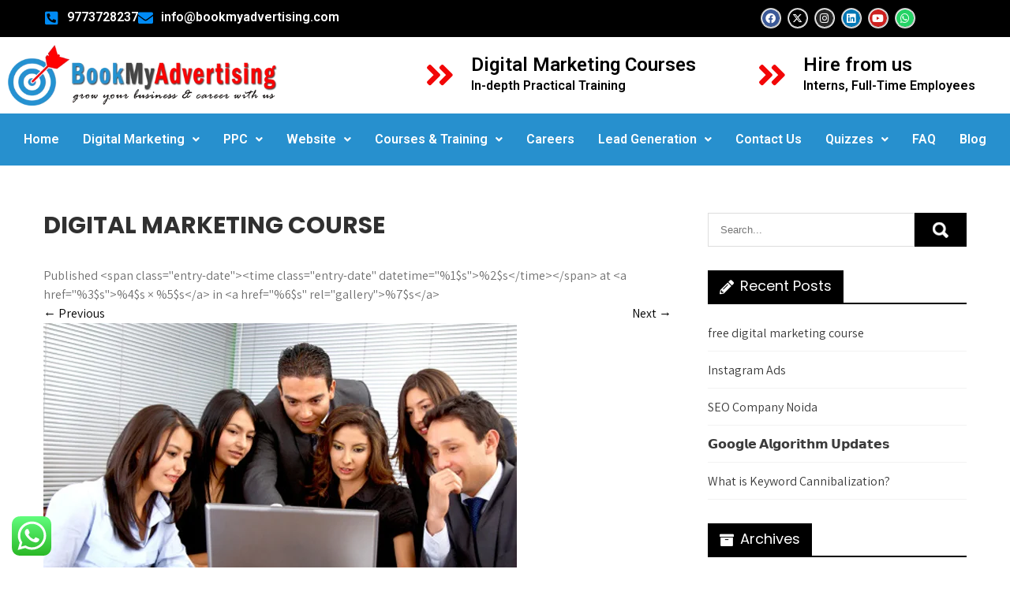

--- FILE ---
content_type: text/html; charset=UTF-8
request_url: https://bookmyadvertising.com/digital-marketing-course/work-executives/
body_size: 21153
content:
<!DOCTYPE html>
<html dir="ltr" lang="en-US" prefix="og: https://ogp.me/ns#">
<head>
	<meta charset="UTF-8" />
	<meta name="viewport" content="width=device-width, initial-scale=1" />
	<link rel="profile" href="http://gmpg.org/xfn/11" />
	<link rel="pingback" href="https://bookmyadvertising.com/xmlrpc.php" />
	<title>Digital Marketing Course | BookMyAdvertising</title><link rel="stylesheet" href="https://bookmyadvertising.com/wp-content/cache/min/1/70f32c2ddad8f798973236dfa2c535b7.css" media="all" data-minify="1" />
	<style>img:is([sizes="auto" i], [sizes^="auto," i]) { contain-intrinsic-size: 3000px 1500px }</style>
	
		<!-- All in One SEO 4.8.9 - aioseo.com -->
	<meta name="robots" content="max-image-preview:large" />
	<link rel="canonical" href="https://bookmyadvertising.com/digital-marketing-course/work-executives/#main" />
	<meta name="generator" content="All in One SEO (AIOSEO) 4.8.9" />

		<!-- Google Tag Manager -->
<script data-rocketlazyloadscript='[data-uri]' ></script>
<!-- End Google Tag Manager -->

<!-- Global site tag (gtag.js) - Google Analytics -->
<script data-rocketlazyloadscript='https://www.googletagmanager.com/gtag/js?id=UA-175448293-1' async ></script>

<script data-rocketlazyloadscript='[data-uri]' ></script>
		<meta property="og:locale" content="en_US" />
		<meta property="og:site_name" content="BookMyAdvertising | Boost your Business with us" />
		<meta property="og:type" content="article" />
		<meta property="og:title" content="Digital Marketing Course | BookMyAdvertising" />
		<meta property="og:url" content="https://bookmyadvertising.com/digital-marketing-course/work-executives/#main" />
		<meta property="og:image" content="https://bookmyadvertising.com/wp-content/uploads/2021/01/cropped-New-Logo34-1.png" />
		<meta property="og:image:secure_url" content="https://bookmyadvertising.com/wp-content/uploads/2021/01/cropped-New-Logo34-1.png" />
		<meta property="article:published_time" content="2021-04-20T08:15:09+00:00" />
		<meta property="article:modified_time" content="2022-10-04T10:10:27+00:00" />
		<meta property="article:publisher" content="https://www.facebook.com/bookmyadvertising" />
		<meta name="twitter:card" content="summary" />
		<meta name="twitter:site" content="@bookmyadvert" />
		<meta name="twitter:title" content="Digital Marketing Course | BookMyAdvertising" />
		<meta name="twitter:creator" content="@bookmyadvert" />
		<meta name="twitter:image" content="https://bookmyadvertising.com/wp-content/uploads/2021/01/cropped-New-Logo34-1.png" />
		<script type="application/ld+json" class="aioseo-schema">
			{"@context":"https:\/\/schema.org","@graph":[{"@type":"BreadcrumbList","@id":"https:\/\/bookmyadvertising.com\/digital-marketing-course\/work-executives\/#main#breadcrumblist","itemListElement":[{"@type":"ListItem","@id":"https:\/\/bookmyadvertising.com#listItem","position":1,"name":"Home","item":"https:\/\/bookmyadvertising.com","nextItem":{"@type":"ListItem","@id":"https:\/\/bookmyadvertising.com\/digital-marketing-course\/work-executives\/#main#listItem","name":"Digital Marketing Course"}},{"@type":"ListItem","@id":"https:\/\/bookmyadvertising.com\/digital-marketing-course\/work-executives\/#main#listItem","position":2,"name":"Digital Marketing Course","previousItem":{"@type":"ListItem","@id":"https:\/\/bookmyadvertising.com#listItem","name":"Home"}}]},{"@type":"ItemPage","@id":"https:\/\/bookmyadvertising.com\/digital-marketing-course\/work-executives\/#main#itempage","url":"https:\/\/bookmyadvertising.com\/digital-marketing-course\/work-executives\/#main","name":"Digital Marketing Course | BookMyAdvertising","inLanguage":"en-US","isPartOf":{"@id":"https:\/\/bookmyadvertising.com\/#website"},"breadcrumb":{"@id":"https:\/\/bookmyadvertising.com\/digital-marketing-course\/work-executives\/#main#breadcrumblist"},"author":{"@id":"https:\/\/bookmyadvertising.com\/author\/faimsubhani\/#author"},"creator":{"@id":"https:\/\/bookmyadvertising.com\/author\/faimsubhani\/#author"},"datePublished":"2021-04-20T08:15:09+00:00","dateModified":"2022-10-04T10:10:27+00:00"},{"@type":"Organization","@id":"https:\/\/bookmyadvertising.com\/#organization","name":"BookMyAdvertising","description":"Boost your Business with us","url":"https:\/\/bookmyadvertising.com\/","telephone":"+919773728237","logo":{"@type":"ImageObject","url":"https:\/\/bookmyadvertising.com\/wp-content\/uploads\/2020\/11\/logo.png","@id":"https:\/\/bookmyadvertising.com\/digital-marketing-course\/work-executives\/#main\/#organizationLogo","width":475,"height":106,"caption":"BookMyAdvertising"},"image":{"@id":"https:\/\/bookmyadvertising.com\/digital-marketing-course\/work-executives\/#main\/#organizationLogo"},"sameAs":["https:\/\/www.facebook.com\/bookmyadvertising","https:\/\/twitter.com\/bookmyadvert","https:\/\/www.instagram.com\/bookmyadvertising\/","https:\/\/www.linkedin.com\/company\/bookmyadvertising\/"]},{"@type":"Person","@id":"https:\/\/bookmyadvertising.com\/author\/faimsubhani\/#author","url":"https:\/\/bookmyadvertising.com\/author\/faimsubhani\/","name":"subhani"},{"@type":"WebSite","@id":"https:\/\/bookmyadvertising.com\/#website","url":"https:\/\/bookmyadvertising.com\/","name":"BookMyAdvertising","description":"Boost your Business with us","inLanguage":"en-US","publisher":{"@id":"https:\/\/bookmyadvertising.com\/#organization"}}]}
		</script>
		<!-- All in One SEO -->

<link rel='dns-prefetch' href='//fonts.googleapis.com' />
<link href='https://fonts.gstatic.com' crossorigin rel='preconnect' />
<link rel="alternate" type="application/rss+xml" title="BookMyAdvertising &raquo; Feed" href="https://bookmyadvertising.com/feed/" />


<style id='wp-emoji-styles-inline-css' type='text/css'>

	img.wp-smiley, img.emoji {
		display: inline !important;
		border: none !important;
		box-shadow: none !important;
		height: 1em !important;
		width: 1em !important;
		margin: 0 0.07em !important;
		vertical-align: -0.1em !important;
		background: none !important;
		padding: 0 !important;
	}
</style>

<style id='wp-block-library-theme-inline-css' type='text/css'>
.wp-block-audio :where(figcaption){color:#555;font-size:13px;text-align:center}.is-dark-theme .wp-block-audio :where(figcaption){color:#ffffffa6}.wp-block-audio{margin:0 0 1em}.wp-block-code{border:1px solid #ccc;border-radius:4px;font-family:Menlo,Consolas,monaco,monospace;padding:.8em 1em}.wp-block-embed :where(figcaption){color:#555;font-size:13px;text-align:center}.is-dark-theme .wp-block-embed :where(figcaption){color:#ffffffa6}.wp-block-embed{margin:0 0 1em}.blocks-gallery-caption{color:#555;font-size:13px;text-align:center}.is-dark-theme .blocks-gallery-caption{color:#ffffffa6}:root :where(.wp-block-image figcaption){color:#555;font-size:13px;text-align:center}.is-dark-theme :root :where(.wp-block-image figcaption){color:#ffffffa6}.wp-block-image{margin:0 0 1em}.wp-block-pullquote{border-bottom:4px solid;border-top:4px solid;color:currentColor;margin-bottom:1.75em}.wp-block-pullquote cite,.wp-block-pullquote footer,.wp-block-pullquote__citation{color:currentColor;font-size:.8125em;font-style:normal;text-transform:uppercase}.wp-block-quote{border-left:.25em solid;margin:0 0 1.75em;padding-left:1em}.wp-block-quote cite,.wp-block-quote footer{color:currentColor;font-size:.8125em;font-style:normal;position:relative}.wp-block-quote:where(.has-text-align-right){border-left:none;border-right:.25em solid;padding-left:0;padding-right:1em}.wp-block-quote:where(.has-text-align-center){border:none;padding-left:0}.wp-block-quote.is-large,.wp-block-quote.is-style-large,.wp-block-quote:where(.is-style-plain){border:none}.wp-block-search .wp-block-search__label{font-weight:700}.wp-block-search__button{border:1px solid #ccc;padding:.375em .625em}:where(.wp-block-group.has-background){padding:1.25em 2.375em}.wp-block-separator.has-css-opacity{opacity:.4}.wp-block-separator{border:none;border-bottom:2px solid;margin-left:auto;margin-right:auto}.wp-block-separator.has-alpha-channel-opacity{opacity:1}.wp-block-separator:not(.is-style-wide):not(.is-style-dots){width:100px}.wp-block-separator.has-background:not(.is-style-dots){border-bottom:none;height:1px}.wp-block-separator.has-background:not(.is-style-wide):not(.is-style-dots){height:2px}.wp-block-table{margin:0 0 1em}.wp-block-table td,.wp-block-table th{word-break:normal}.wp-block-table :where(figcaption){color:#555;font-size:13px;text-align:center}.is-dark-theme .wp-block-table :where(figcaption){color:#ffffffa6}.wp-block-video :where(figcaption){color:#555;font-size:13px;text-align:center}.is-dark-theme .wp-block-video :where(figcaption){color:#ffffffa6}.wp-block-video{margin:0 0 1em}:root :where(.wp-block-template-part.has-background){margin-bottom:0;margin-top:0;padding:1.25em 2.375em}
</style>
<style id='classic-theme-styles-inline-css' type='text/css'>
/*! This file is auto-generated */
.wp-block-button__link{color:#fff;background-color:#32373c;border-radius:9999px;box-shadow:none;text-decoration:none;padding:calc(.667em + 2px) calc(1.333em + 2px);font-size:1.125em}.wp-block-file__button{background:#32373c;color:#fff;text-decoration:none}
</style>
<style id='global-styles-inline-css' type='text/css'>
:root{--wp--preset--aspect-ratio--square: 1;--wp--preset--aspect-ratio--4-3: 4/3;--wp--preset--aspect-ratio--3-4: 3/4;--wp--preset--aspect-ratio--3-2: 3/2;--wp--preset--aspect-ratio--2-3: 2/3;--wp--preset--aspect-ratio--16-9: 16/9;--wp--preset--aspect-ratio--9-16: 9/16;--wp--preset--color--black: #000000;--wp--preset--color--cyan-bluish-gray: #abb8c3;--wp--preset--color--white: #ffffff;--wp--preset--color--pale-pink: #f78da7;--wp--preset--color--vivid-red: #cf2e2e;--wp--preset--color--luminous-vivid-orange: #ff6900;--wp--preset--color--luminous-vivid-amber: #fcb900;--wp--preset--color--light-green-cyan: #7bdcb5;--wp--preset--color--vivid-green-cyan: #00d084;--wp--preset--color--pale-cyan-blue: #8ed1fc;--wp--preset--color--vivid-cyan-blue: #0693e3;--wp--preset--color--vivid-purple: #9b51e0;--wp--preset--gradient--vivid-cyan-blue-to-vivid-purple: linear-gradient(135deg,rgba(6,147,227,1) 0%,rgb(155,81,224) 100%);--wp--preset--gradient--light-green-cyan-to-vivid-green-cyan: linear-gradient(135deg,rgb(122,220,180) 0%,rgb(0,208,130) 100%);--wp--preset--gradient--luminous-vivid-amber-to-luminous-vivid-orange: linear-gradient(135deg,rgba(252,185,0,1) 0%,rgba(255,105,0,1) 100%);--wp--preset--gradient--luminous-vivid-orange-to-vivid-red: linear-gradient(135deg,rgba(255,105,0,1) 0%,rgb(207,46,46) 100%);--wp--preset--gradient--very-light-gray-to-cyan-bluish-gray: linear-gradient(135deg,rgb(238,238,238) 0%,rgb(169,184,195) 100%);--wp--preset--gradient--cool-to-warm-spectrum: linear-gradient(135deg,rgb(74,234,220) 0%,rgb(151,120,209) 20%,rgb(207,42,186) 40%,rgb(238,44,130) 60%,rgb(251,105,98) 80%,rgb(254,248,76) 100%);--wp--preset--gradient--blush-light-purple: linear-gradient(135deg,rgb(255,206,236) 0%,rgb(152,150,240) 100%);--wp--preset--gradient--blush-bordeaux: linear-gradient(135deg,rgb(254,205,165) 0%,rgb(254,45,45) 50%,rgb(107,0,62) 100%);--wp--preset--gradient--luminous-dusk: linear-gradient(135deg,rgb(255,203,112) 0%,rgb(199,81,192) 50%,rgb(65,88,208) 100%);--wp--preset--gradient--pale-ocean: linear-gradient(135deg,rgb(255,245,203) 0%,rgb(182,227,212) 50%,rgb(51,167,181) 100%);--wp--preset--gradient--electric-grass: linear-gradient(135deg,rgb(202,248,128) 0%,rgb(113,206,126) 100%);--wp--preset--gradient--midnight: linear-gradient(135deg,rgb(2,3,129) 0%,rgb(40,116,252) 100%);--wp--preset--font-size--small: 13px;--wp--preset--font-size--medium: 20px;--wp--preset--font-size--large: 36px;--wp--preset--font-size--x-large: 42px;--wp--preset--spacing--20: 0.44rem;--wp--preset--spacing--30: 0.67rem;--wp--preset--spacing--40: 1rem;--wp--preset--spacing--50: 1.5rem;--wp--preset--spacing--60: 2.25rem;--wp--preset--spacing--70: 3.38rem;--wp--preset--spacing--80: 5.06rem;--wp--preset--shadow--natural: 6px 6px 9px rgba(0, 0, 0, 0.2);--wp--preset--shadow--deep: 12px 12px 50px rgba(0, 0, 0, 0.4);--wp--preset--shadow--sharp: 6px 6px 0px rgba(0, 0, 0, 0.2);--wp--preset--shadow--outlined: 6px 6px 0px -3px rgba(255, 255, 255, 1), 6px 6px rgba(0, 0, 0, 1);--wp--preset--shadow--crisp: 6px 6px 0px rgba(0, 0, 0, 1);}:where(.is-layout-flex){gap: 0.5em;}:where(.is-layout-grid){gap: 0.5em;}body .is-layout-flex{display: flex;}.is-layout-flex{flex-wrap: wrap;align-items: center;}.is-layout-flex > :is(*, div){margin: 0;}body .is-layout-grid{display: grid;}.is-layout-grid > :is(*, div){margin: 0;}:where(.wp-block-columns.is-layout-flex){gap: 2em;}:where(.wp-block-columns.is-layout-grid){gap: 2em;}:where(.wp-block-post-template.is-layout-flex){gap: 1.25em;}:where(.wp-block-post-template.is-layout-grid){gap: 1.25em;}.has-black-color{color: var(--wp--preset--color--black) !important;}.has-cyan-bluish-gray-color{color: var(--wp--preset--color--cyan-bluish-gray) !important;}.has-white-color{color: var(--wp--preset--color--white) !important;}.has-pale-pink-color{color: var(--wp--preset--color--pale-pink) !important;}.has-vivid-red-color{color: var(--wp--preset--color--vivid-red) !important;}.has-luminous-vivid-orange-color{color: var(--wp--preset--color--luminous-vivid-orange) !important;}.has-luminous-vivid-amber-color{color: var(--wp--preset--color--luminous-vivid-amber) !important;}.has-light-green-cyan-color{color: var(--wp--preset--color--light-green-cyan) !important;}.has-vivid-green-cyan-color{color: var(--wp--preset--color--vivid-green-cyan) !important;}.has-pale-cyan-blue-color{color: var(--wp--preset--color--pale-cyan-blue) !important;}.has-vivid-cyan-blue-color{color: var(--wp--preset--color--vivid-cyan-blue) !important;}.has-vivid-purple-color{color: var(--wp--preset--color--vivid-purple) !important;}.has-black-background-color{background-color: var(--wp--preset--color--black) !important;}.has-cyan-bluish-gray-background-color{background-color: var(--wp--preset--color--cyan-bluish-gray) !important;}.has-white-background-color{background-color: var(--wp--preset--color--white) !important;}.has-pale-pink-background-color{background-color: var(--wp--preset--color--pale-pink) !important;}.has-vivid-red-background-color{background-color: var(--wp--preset--color--vivid-red) !important;}.has-luminous-vivid-orange-background-color{background-color: var(--wp--preset--color--luminous-vivid-orange) !important;}.has-luminous-vivid-amber-background-color{background-color: var(--wp--preset--color--luminous-vivid-amber) !important;}.has-light-green-cyan-background-color{background-color: var(--wp--preset--color--light-green-cyan) !important;}.has-vivid-green-cyan-background-color{background-color: var(--wp--preset--color--vivid-green-cyan) !important;}.has-pale-cyan-blue-background-color{background-color: var(--wp--preset--color--pale-cyan-blue) !important;}.has-vivid-cyan-blue-background-color{background-color: var(--wp--preset--color--vivid-cyan-blue) !important;}.has-vivid-purple-background-color{background-color: var(--wp--preset--color--vivid-purple) !important;}.has-black-border-color{border-color: var(--wp--preset--color--black) !important;}.has-cyan-bluish-gray-border-color{border-color: var(--wp--preset--color--cyan-bluish-gray) !important;}.has-white-border-color{border-color: var(--wp--preset--color--white) !important;}.has-pale-pink-border-color{border-color: var(--wp--preset--color--pale-pink) !important;}.has-vivid-red-border-color{border-color: var(--wp--preset--color--vivid-red) !important;}.has-luminous-vivid-orange-border-color{border-color: var(--wp--preset--color--luminous-vivid-orange) !important;}.has-luminous-vivid-amber-border-color{border-color: var(--wp--preset--color--luminous-vivid-amber) !important;}.has-light-green-cyan-border-color{border-color: var(--wp--preset--color--light-green-cyan) !important;}.has-vivid-green-cyan-border-color{border-color: var(--wp--preset--color--vivid-green-cyan) !important;}.has-pale-cyan-blue-border-color{border-color: var(--wp--preset--color--pale-cyan-blue) !important;}.has-vivid-cyan-blue-border-color{border-color: var(--wp--preset--color--vivid-cyan-blue) !important;}.has-vivid-purple-border-color{border-color: var(--wp--preset--color--vivid-purple) !important;}.has-vivid-cyan-blue-to-vivid-purple-gradient-background{background: var(--wp--preset--gradient--vivid-cyan-blue-to-vivid-purple) !important;}.has-light-green-cyan-to-vivid-green-cyan-gradient-background{background: var(--wp--preset--gradient--light-green-cyan-to-vivid-green-cyan) !important;}.has-luminous-vivid-amber-to-luminous-vivid-orange-gradient-background{background: var(--wp--preset--gradient--luminous-vivid-amber-to-luminous-vivid-orange) !important;}.has-luminous-vivid-orange-to-vivid-red-gradient-background{background: var(--wp--preset--gradient--luminous-vivid-orange-to-vivid-red) !important;}.has-very-light-gray-to-cyan-bluish-gray-gradient-background{background: var(--wp--preset--gradient--very-light-gray-to-cyan-bluish-gray) !important;}.has-cool-to-warm-spectrum-gradient-background{background: var(--wp--preset--gradient--cool-to-warm-spectrum) !important;}.has-blush-light-purple-gradient-background{background: var(--wp--preset--gradient--blush-light-purple) !important;}.has-blush-bordeaux-gradient-background{background: var(--wp--preset--gradient--blush-bordeaux) !important;}.has-luminous-dusk-gradient-background{background: var(--wp--preset--gradient--luminous-dusk) !important;}.has-pale-ocean-gradient-background{background: var(--wp--preset--gradient--pale-ocean) !important;}.has-electric-grass-gradient-background{background: var(--wp--preset--gradient--electric-grass) !important;}.has-midnight-gradient-background{background: var(--wp--preset--gradient--midnight) !important;}.has-small-font-size{font-size: var(--wp--preset--font-size--small) !important;}.has-medium-font-size{font-size: var(--wp--preset--font-size--medium) !important;}.has-large-font-size{font-size: var(--wp--preset--font-size--large) !important;}.has-x-large-font-size{font-size: var(--wp--preset--font-size--x-large) !important;}
:where(.wp-block-post-template.is-layout-flex){gap: 1.25em;}:where(.wp-block-post-template.is-layout-grid){gap: 1.25em;}
:where(.wp-block-columns.is-layout-flex){gap: 2em;}:where(.wp-block-columns.is-layout-grid){gap: 2em;}
:root :where(.wp-block-pullquote){font-size: 1.5em;line-height: 1.6;}
</style>











<link rel='stylesheet' id='learning-point-lite-font-css' href='//fonts.googleapis.com/css?family=Assistant%3A300%2C400%2C600%7CRoboto%3A300%2C400%2C600%7CPoppins%3A400%2C600%2C700%2C800&#038;ver=6.8.3&#038;display=swap' type='text/css' media='all' />














<style id='rocket-lazyload-inline-css' type='text/css'>
.rll-youtube-player{position:relative;padding-bottom:56.23%;height:0;overflow:hidden;max-width:100%;}.rll-youtube-player iframe{position:absolute;top:0;left:0;width:100%;height:100%;z-index:100;background:0 0}.rll-youtube-player img{bottom:0;display:block;left:0;margin:auto;max-width:100%;width:100%;position:absolute;right:0;top:0;border:none;height:auto;cursor:pointer;-webkit-transition:.4s all;-moz-transition:.4s all;transition:.4s all}.rll-youtube-player img:hover{-webkit-filter:brightness(75%)}.rll-youtube-player .play{height:72px;width:72px;left:50%;top:50%;margin-left:-36px;margin-top:-36px;position:absolute;background:url(https://bookmyadvertising.com/wp-content/plugins/wp-rocket/assets/img/youtube.png) no-repeat;cursor:pointer}.wp-has-aspect-ratio .rll-youtube-player{position:absolute;padding-bottom:0;width:100%;height:100%;top:0;bottom:0;left:0;right:0}
</style>






<script type="text/javascript" src="https://bookmyadvertising.com/wp-includes/js/jquery/jquery.min.js?ver=3.7.1" id="jquery-core-js"></script>
<script type="text/javascript" id="jquery-js-after">
/* <![CDATA[ */
!function($){"use strict";$(document).ready(function(){$(this).scrollTop()>100&&$(".hfe-scroll-to-top-wrap").removeClass("hfe-scroll-to-top-hide"),$(window).scroll(function(){$(this).scrollTop()<100?$(".hfe-scroll-to-top-wrap").fadeOut(300):$(".hfe-scroll-to-top-wrap").fadeIn(300)}),$(".hfe-scroll-to-top-wrap").on("click",function(){$("html, body").animate({scrollTop:0},300);return!1})})}(jQuery);
!function($){'use strict';$(document).ready(function(){var bar=$('.hfe-reading-progress-bar');if(!bar.length)return;$(window).on('scroll',function(){var s=$(window).scrollTop(),d=$(document).height()-$(window).height(),p=d? s/d*100:0;bar.css('width',p+'%')});});}(jQuery);
/* ]]> */
</script>
<script data-minify="1" type="text/javascript" defer="defer" src="https://bookmyadvertising.com/wp-content/cache/min/1/wp-content/plugins/widget-google-reviews/assets/js/public-main-7698cbb9821e245921196e2d3da77803.js" id="grw-public-main-js-js"></script>
<script data-minify="1" type="text/javascript" src="https://bookmyadvertising.com/wp-content/cache/min/1/wp-content/themes/learning-point-lite/js/jquery.nivo.slider-4bead1d6a5bbf3f913c79eb62e21f365.js" id="jquery-nivo-slider-js"></script>
<script data-minify="1" type="text/javascript" src="https://bookmyadvertising.com/wp-content/cache/min/1/wp-content/themes/learning-point-lite/js/editable-1bebdec71768f90ca88fb72facf5f072.js" id="learning-point-lite-editable-js"></script>
<link rel="https://api.w.org/" href="https://bookmyadvertising.com/wp-json/" /><link rel="alternate" title="JSON" type="application/json" href="https://bookmyadvertising.com/wp-json/wp/v2/media/2304" /><link rel="EditURI" type="application/rsd+xml" title="RSD" href="https://bookmyadvertising.com/xmlrpc.php?rsd" />
<meta name="generator" content="WordPress 6.8.3" />
<link rel='shortlink' href='https://bookmyadvertising.com/?p=2304' />
<link rel="alternate" title="oEmbed (JSON)" type="application/json+oembed" href="https://bookmyadvertising.com/wp-json/oembed/1.0/embed?url=https%3A%2F%2Fbookmyadvertising.com%2Fdigital-marketing-course%2Fwork-executives%2F%23main" />
<link rel="alternate" title="oEmbed (XML)" type="text/xml+oembed" href="https://bookmyadvertising.com/wp-json/oembed/1.0/embed?url=https%3A%2F%2Fbookmyadvertising.com%2Fdigital-marketing-course%2Fwork-executives%2F%23main&#038;format=xml" />
<script data-rocketlazyloadscript='https://pagead2.googlesyndication.com/pagead/js/adsbygoogle.js?client=ca-pub-7460917383753707' async 
     crossorigin="anonymous"></script>
<script type="application/ld+json">
{
  "@context": "https://schema.org/", 
  "@type": "BreadcrumbList", 
  "itemListElement": [{
    "@type": "ListItem", 
    "position": 1, 
    "name": "Digital Marketing Course",
    "item": "https://bookmyadvertising.com/digital-marketing-course/"  
  },{
    "@type": "ListItem", 
    "position": 2, 
    "name": "Bulk SMS Service",
    "item": "https://bookmyadvertising.com/bulk-sms-service-provider/"  
  },{
    "@type": "ListItem", 
    "position": 3, 
    "name": "Bulk Whatsapp Marketing",
    "item": "https://bookmyadvertising.com/whatsapp-marketing-services/"  
  }]
}
</script>


<!-- Meta Pixel Code -->
<script data-rocketlazyloadscript='[data-uri]' ></script>
<noscript><img height="1" width="1" style="display:none"
src="https://www.facebook.com/tr?id=586916117625630&ev=PageView&noscript=1"
/></noscript>
<!-- End Meta Pixel Code -->	<style type="text/css"> 					
        a, .listview_blogstyle h2 a:hover,
        #sidebar ul li a:hover,						
        .listview_blogstyle h3 a:hover,		
        .postmeta a:hover,
		.site-navigation .menu a:hover,
		.site-navigation .menu a:focus,
		.site-navigation .menu ul a:hover,
		.site-navigation .menu ul a:focus,
		.site-navigation ul li a:hover, 
		.site-navigation ul li.current-menu-item a,
		.site-navigation ul li.current-menu-parent a.parent,
		.site-navigation ul li.current-menu-item ul.sub-menu li a:hover, 			
        .button:hover,
		.nivo-caption h2 span,
		h2.services_title span,			
		.blog_postmeta a:hover,		
		.site-footer ul li a:hover, 
		.site-footer ul li.current_page_item a		
            { color:#000000;}					 
            
        .pagination ul li .current, .pagination ul li a:hover, 
        #commentform input#submit:hover,		
        .nivo-controlNav a.active,
		.sd-search input, .sd-top-bar-nav .sd-search input,			
		a.blogreadmore,			
		.nivo-caption .slide_morebtn:hover,
		.learnmore:hover,		
		.copyrigh-wrapper:before,
		.infobox a.get_an_enquiry:hover,									
        #sidebar .search-form input.search-submit,				
        .wpcf7 input[type='submit'],				
        nav.pagination .page-numbers.current,		
		.blogreadbtn,
		a.getanappointment,
		.widget-title-tab,		
        .toggle a	
            { background-color:#000000;}
			
		
		.tagcloud a:hover,		
		.topsocial_icons a:hover,
		.site-footer h5::after,	
		h3.widget-title,	
		h3.widget-title::after
            { border-color:#000000;}
		
		.site-header	
            { background-color:#f09015 !important;}
			
		.logo:before	
            { border-top:18px solid #f09015 !important;}		
			
		.topinfobar	
            { background-color:#0c2440;}		
			
		button:focus,
		input[type="button"]:focus,
		input[type="reset"]:focus,
		input[type="submit"]:focus,
		input[type="text"]:focus,
		input[type="email"]:focus,
		input[type="url"]:focus,
		input[type="password"]:focus,
		input[type="search"]:focus,
		input[type="number"]:focus,
		input[type="tel"]:focus,
		input[type="range"]:focus,
		input[type="date"]:focus,
		input[type="month"]:focus,
		input[type="week"]:focus,
		input[type="time"]:focus,
		input[type="datetime"]:focus,
		input[type="datetime-local"]:focus,
		input[type="color"]:focus,
		textarea:focus,
		#templatelayout a:focus
            { outline:thin dotted #000000;}				
	
    </style> 
<meta name="generator" content="Elementor 3.32.5; features: additional_custom_breakpoints; settings: css_print_method-external, google_font-enabled, font_display-auto">
			<style>
				.e-con.e-parent:nth-of-type(n+4):not(.e-lazyloaded):not(.e-no-lazyload),
				.e-con.e-parent:nth-of-type(n+4):not(.e-lazyloaded):not(.e-no-lazyload) * {
					background-image: none !important;
				}
				@media screen and (max-height: 1024px) {
					.e-con.e-parent:nth-of-type(n+3):not(.e-lazyloaded):not(.e-no-lazyload),
					.e-con.e-parent:nth-of-type(n+3):not(.e-lazyloaded):not(.e-no-lazyload) * {
						background-image: none !important;
					}
				}
				@media screen and (max-height: 640px) {
					.e-con.e-parent:nth-of-type(n+2):not(.e-lazyloaded):not(.e-no-lazyload),
					.e-con.e-parent:nth-of-type(n+2):not(.e-lazyloaded):not(.e-no-lazyload) * {
						background-image: none !important;
					}
				}
			</style>
				<style type="text/css">
			.site-header{
			background: url() no-repeat;
			background-position: center top;
		}
		.logo h1 a { color:#blank;}
		
	</style>
    
        <style type="text/css">		
		.logo h1,
		.logo p{
			clip: rect(1px, 1px, 1px, 1px);
			position: absolute;
		}
    </style>
    
	<link rel="icon" href="https://bookmyadvertising.com/wp-content/uploads/2021/01/cropped-favi-32x32.png" sizes="32x32" />
<link rel="icon" href="https://bookmyadvertising.com/wp-content/uploads/2021/01/cropped-favi-192x192.png" sizes="192x192" />
<link rel="apple-touch-icon" href="https://bookmyadvertising.com/wp-content/uploads/2021/01/cropped-favi-180x180.png" />
<meta name="msapplication-TileImage" content="https://bookmyadvertising.com/wp-content/uploads/2021/01/cropped-favi-270x270.png" />
<noscript><style id="rocket-lazyload-nojs-css">.rll-youtube-player, [data-lazy-src]{display:none !important;}</style></noscript></head>

<body class="attachment wp-singular attachment-template-default attachmentid-2304 attachment-jpeg wp-custom-logo wp-embed-responsive wp-theme-learning-point-lite ehf-header ehf-footer ehf-template-learning-point-lite ehf-stylesheet-learning-point-lite elementor-default elementor-kit-50">
<script type="application/ld+json">
{
  "@context": "https://schema.org",
  "@type": "FAQPage",
  "mainEntity": {
    "@type": "Question",
    "name": "Which is the best digital marketing institute in Noida?",
    "acceptedAnswer": {
      "@type": "Answer",
      "text": "Are you struggling to find a new job or want to grow your business online?
Then you should upgrade your skills to digital marketing.
Join the Digital Marketing Course with Practical Knowledge of Live Projects.
Fee: 25,000 – Offer Ends Soon
Book Your  Free Demo Class

 

Refer and earn up ₹1000. Invite your friends and family to join the course. Earn up ₹1000 on every successful referral!"
    }
  }
}
</script><div id="page" class="hfeed site">

		<header id="masthead" itemscope="itemscope" itemtype="https://schema.org/WPHeader">
			<p class="main-title bhf-hidden" itemprop="headline"><a href="https://bookmyadvertising.com" title="BookMyAdvertising" rel="home">BookMyAdvertising</a></p>
					<div data-elementor-type="wp-post" data-elementor-id="5054" class="elementor elementor-5054">
						<section class="elementor-section elementor-top-section elementor-element elementor-element-1fae1cd elementor-section-full_width elementor-section-height-default elementor-section-height-default" data-id="1fae1cd" data-element_type="section" data-settings="{&quot;background_background&quot;:&quot;classic&quot;}">
						<div class="elementor-container elementor-column-gap-default">
					<div class="elementor-column elementor-col-33 elementor-top-column elementor-element elementor-element-9f23542" data-id="9f23542" data-element_type="column">
			<div class="elementor-widget-wrap elementor-element-populated">
						<div class="elementor-element elementor-element-513496f elementor-icon-list--layout-inline elementor-align-center elementor-list-item-link-full_width elementor-widget elementor-widget-icon-list" data-id="513496f" data-element_type="widget" data-widget_type="icon-list.default">
				<div class="elementor-widget-container">
							<ul class="elementor-icon-list-items elementor-inline-items">
							<li class="elementor-icon-list-item elementor-inline-item">
											<a href="tel:+919773728237">

												<span class="elementor-icon-list-icon">
							<i aria-hidden="true" class="fas fa-phone-square-alt"></i>						</span>
										<span class="elementor-icon-list-text">9773728237</span>
											</a>
									</li>
								<li class="elementor-icon-list-item elementor-inline-item">
											<a href="mailto:info@bookmyadvertising.com">

												<span class="elementor-icon-list-icon">
							<i aria-hidden="true" class="fas fa-envelope"></i>						</span>
										<span class="elementor-icon-list-text">info@bookmyadvertising.com</span>
											</a>
									</li>
						</ul>
						</div>
				</div>
					</div>
		</div>
				<div class="elementor-column elementor-col-33 elementor-top-column elementor-element elementor-element-3acc081" data-id="3acc081" data-element_type="column">
			<div class="elementor-widget-wrap">
							</div>
		</div>
				<div class="elementor-column elementor-col-33 elementor-top-column elementor-element elementor-element-7ba3912" data-id="7ba3912" data-element_type="column">
			<div class="elementor-widget-wrap elementor-element-populated">
						<div class="elementor-element elementor-element-319e60d elementor-shape-circle elementor-grid-0 e-grid-align-center elementor-widget elementor-widget-social-icons" data-id="319e60d" data-element_type="widget" data-widget_type="social-icons.default">
				<div class="elementor-widget-container">
							<div class="elementor-social-icons-wrapper elementor-grid" role="list">
							<span class="elementor-grid-item" role="listitem">
					<a class="elementor-icon elementor-social-icon elementor-social-icon-facebook elementor-animation-float elementor-repeater-item-5528205" href="https://www.facebook.com/bookmyadvertising" target="_blank">
						<span class="elementor-screen-only">Facebook</span>
						<i aria-hidden="true" class="fab fa-facebook"></i>					</a>
				</span>
							<span class="elementor-grid-item" role="listitem">
					<a class="elementor-icon elementor-social-icon elementor-social-icon-x-twitter elementor-animation-float elementor-repeater-item-b028a9a" href="https://x.com/bookmyadvert" target="_blank">
						<span class="elementor-screen-only">X-twitter</span>
						<i aria-hidden="true" class="fab fa-x-twitter"></i>					</a>
				</span>
							<span class="elementor-grid-item" role="listitem">
					<a class="elementor-icon elementor-social-icon elementor-social-icon-instagram elementor-animation-float elementor-repeater-item-0ce324f" href="https://www.instagram.com/bookmyadvertising/" target="_blank">
						<span class="elementor-screen-only">Instagram</span>
						<i aria-hidden="true" class="fab fa-instagram"></i>					</a>
				</span>
							<span class="elementor-grid-item" role="listitem">
					<a class="elementor-icon elementor-social-icon elementor-social-icon-linkedin elementor-animation-float elementor-repeater-item-50b2a27" href="https://www.linkedin.com/company/bookmyadvertising/" target="_blank">
						<span class="elementor-screen-only">Linkedin</span>
						<i aria-hidden="true" class="fab fa-linkedin"></i>					</a>
				</span>
							<span class="elementor-grid-item" role="listitem">
					<a class="elementor-icon elementor-social-icon elementor-social-icon-youtube elementor-animation-float elementor-repeater-item-43dd234" href="https://www.youtube.com/@bookmyadvertising?sub_confirmation=1" target="_blank">
						<span class="elementor-screen-only">Youtube</span>
						<i aria-hidden="true" class="fab fa-youtube"></i>					</a>
				</span>
							<span class="elementor-grid-item" role="listitem">
					<a class="elementor-icon elementor-social-icon elementor-social-icon-whatsapp elementor-animation-float elementor-repeater-item-1c50d08" href="https://api.whatsapp.com/send?phone=919773728237&#038;text=Hello!%20BookMyAdvertising." target="_blank">
						<span class="elementor-screen-only">Whatsapp</span>
						<i aria-hidden="true" class="fab fa-whatsapp"></i>					</a>
				</span>
					</div>
						</div>
				</div>
					</div>
		</div>
					</div>
		</section>
				<section class="elementor-section elementor-top-section elementor-element elementor-element-505e0fd elementor-section-full_width elementor-section-height-default elementor-section-height-default" data-id="505e0fd" data-element_type="section" data-settings="{&quot;background_background&quot;:&quot;classic&quot;}">
						<div class="elementor-container elementor-column-gap-default">
					<div class="elementor-column elementor-col-25 elementor-top-column elementor-element elementor-element-f765609" data-id="f765609" data-element_type="column">
			<div class="elementor-widget-wrap elementor-element-populated">
						<div class="elementor-element elementor-element-d1502fc elementor-widget elementor-widget-image" data-id="d1502fc" data-element_type="widget" data-widget_type="image.default">
				<div class="elementor-widget-container">
															<img fetchpriority="high" width="500" height="114" src="data:image/svg+xml,%3Csvg%20xmlns='http://www.w3.org/2000/svg'%20viewBox='0%200%20500%20114'%3E%3C/svg%3E" class="attachment-full size-full wp-image-4274" alt="BookMyAdvertising" data-lazy-srcset="https://bookmyadvertising.com/wp-content/uploads/2021/02/bma.png 500w, https://bookmyadvertising.com/wp-content/uploads/2021/02/bma-300x68.png 300w" data-lazy-sizes="(max-width: 500px) 100vw, 500px" data-lazy-src="https://bookmyadvertising.com/wp-content/uploads/2021/02/bma.png" /><noscript><img fetchpriority="high" width="500" height="114" src="https://bookmyadvertising.com/wp-content/uploads/2021/02/bma.png" class="attachment-full size-full wp-image-4274" alt="BookMyAdvertising" srcset="https://bookmyadvertising.com/wp-content/uploads/2021/02/bma.png 500w, https://bookmyadvertising.com/wp-content/uploads/2021/02/bma-300x68.png 300w" sizes="(max-width: 500px) 100vw, 500px" /></noscript>															</div>
				</div>
					</div>
		</div>
				<div class="elementor-column elementor-col-25 elementor-top-column elementor-element elementor-element-faa3a88" data-id="faa3a88" data-element_type="column">
			<div class="elementor-widget-wrap">
							</div>
		</div>
				<div class="elementor-column elementor-col-25 elementor-top-column elementor-element elementor-element-396dc15" data-id="396dc15" data-element_type="column">
			<div class="elementor-widget-wrap elementor-element-populated">
						<div class="elementor-element elementor-element-a61afe2 elementor-icon-list--layout-traditional elementor-list-item-link-full_width elementor-widget elementor-widget-icon-list" data-id="a61afe2" data-element_type="widget" data-widget_type="icon-list.default">
				<div class="elementor-widget-container">
							<ul class="elementor-icon-list-items">
							<li class="elementor-icon-list-item">
											<a href="https://bookmyadvertising.com/digital-marketing-course/">

												<span class="elementor-icon-list-icon">
							<i aria-hidden="true" class="fas fa-angle-double-right"></i>						</span>
										<span class="elementor-icon-list-text"><span style="font-size:24px">Digital Marketing Courses</span><br> In-depth Practical Training</span>
											</a>
									</li>
						</ul>
						</div>
				</div>
					</div>
		</div>
				<div class="elementor-column elementor-col-25 elementor-top-column elementor-element elementor-element-87b282c" data-id="87b282c" data-element_type="column">
			<div class="elementor-widget-wrap elementor-element-populated">
						<div class="elementor-element elementor-element-e23a15e elementor-icon-list--layout-traditional elementor-list-item-link-full_width elementor-widget elementor-widget-icon-list" data-id="e23a15e" data-element_type="widget" data-widget_type="icon-list.default">
				<div class="elementor-widget-container">
							<ul class="elementor-icon-list-items">
							<li class="elementor-icon-list-item">
											<a href="https://bookmyadvertising.com/hire-from-us/">

												<span class="elementor-icon-list-icon">
							<i aria-hidden="true" class="fas fa-angle-double-right"></i>						</span>
										<span class="elementor-icon-list-text"><span style="font-size:24px">Hire from us</span><br>Interns, Full-Time Employees</span>
											</a>
									</li>
						</ul>
						</div>
				</div>
					</div>
		</div>
					</div>
		</section>
				<section class="elementor-section elementor-top-section elementor-element elementor-element-55646ba elementor-section-full_width elementor-section-height-default elementor-section-height-default" data-id="55646ba" data-element_type="section" data-settings="{&quot;background_background&quot;:&quot;classic&quot;}">
						<div class="elementor-container elementor-column-gap-default">
					<div class="elementor-column elementor-col-100 elementor-top-column elementor-element elementor-element-9e02235" data-id="9e02235" data-element_type="column">
			<div class="elementor-widget-wrap elementor-element-populated">
						<div class="elementor-element elementor-element-7cb98b6 hfe-nav-menu__align-center hfe-submenu-icon-arrow hfe-submenu-animation-none hfe-link-redirect-child hfe-nav-menu__breakpoint-tablet elementor-widget elementor-widget-navigation-menu" data-id="7cb98b6" data-element_type="widget" data-settings="{&quot;dropdown_border_radius&quot;:{&quot;unit&quot;:&quot;px&quot;,&quot;top&quot;:&quot;13&quot;,&quot;right&quot;:&quot;13&quot;,&quot;bottom&quot;:&quot;13&quot;,&quot;left&quot;:&quot;13&quot;,&quot;isLinked&quot;:true},&quot;padding_horizontal_menu_item&quot;:{&quot;unit&quot;:&quot;px&quot;,&quot;size&quot;:15,&quot;sizes&quot;:[]},&quot;padding_horizontal_menu_item_tablet&quot;:{&quot;unit&quot;:&quot;px&quot;,&quot;size&quot;:&quot;&quot;,&quot;sizes&quot;:[]},&quot;padding_horizontal_menu_item_mobile&quot;:{&quot;unit&quot;:&quot;px&quot;,&quot;size&quot;:&quot;&quot;,&quot;sizes&quot;:[]},&quot;padding_vertical_menu_item&quot;:{&quot;unit&quot;:&quot;px&quot;,&quot;size&quot;:15,&quot;sizes&quot;:[]},&quot;padding_vertical_menu_item_tablet&quot;:{&quot;unit&quot;:&quot;px&quot;,&quot;size&quot;:&quot;&quot;,&quot;sizes&quot;:[]},&quot;padding_vertical_menu_item_mobile&quot;:{&quot;unit&quot;:&quot;px&quot;,&quot;size&quot;:&quot;&quot;,&quot;sizes&quot;:[]},&quot;menu_space_between&quot;:{&quot;unit&quot;:&quot;px&quot;,&quot;size&quot;:&quot;&quot;,&quot;sizes&quot;:[]},&quot;menu_space_between_tablet&quot;:{&quot;unit&quot;:&quot;px&quot;,&quot;size&quot;:&quot;&quot;,&quot;sizes&quot;:[]},&quot;menu_space_between_mobile&quot;:{&quot;unit&quot;:&quot;px&quot;,&quot;size&quot;:&quot;&quot;,&quot;sizes&quot;:[]},&quot;menu_row_space&quot;:{&quot;unit&quot;:&quot;px&quot;,&quot;size&quot;:&quot;&quot;,&quot;sizes&quot;:[]},&quot;menu_row_space_tablet&quot;:{&quot;unit&quot;:&quot;px&quot;,&quot;size&quot;:&quot;&quot;,&quot;sizes&quot;:[]},&quot;menu_row_space_mobile&quot;:{&quot;unit&quot;:&quot;px&quot;,&quot;size&quot;:&quot;&quot;,&quot;sizes&quot;:[]},&quot;dropdown_border_radius_tablet&quot;:{&quot;unit&quot;:&quot;px&quot;,&quot;top&quot;:&quot;&quot;,&quot;right&quot;:&quot;&quot;,&quot;bottom&quot;:&quot;&quot;,&quot;left&quot;:&quot;&quot;,&quot;isLinked&quot;:true},&quot;dropdown_border_radius_mobile&quot;:{&quot;unit&quot;:&quot;px&quot;,&quot;top&quot;:&quot;&quot;,&quot;right&quot;:&quot;&quot;,&quot;bottom&quot;:&quot;&quot;,&quot;left&quot;:&quot;&quot;,&quot;isLinked&quot;:true},&quot;width_dropdown_item&quot;:{&quot;unit&quot;:&quot;px&quot;,&quot;size&quot;:&quot;220&quot;,&quot;sizes&quot;:[]},&quot;width_dropdown_item_tablet&quot;:{&quot;unit&quot;:&quot;px&quot;,&quot;size&quot;:&quot;&quot;,&quot;sizes&quot;:[]},&quot;width_dropdown_item_mobile&quot;:{&quot;unit&quot;:&quot;px&quot;,&quot;size&quot;:&quot;&quot;,&quot;sizes&quot;:[]},&quot;padding_horizontal_dropdown_item&quot;:{&quot;unit&quot;:&quot;px&quot;,&quot;size&quot;:&quot;&quot;,&quot;sizes&quot;:[]},&quot;padding_horizontal_dropdown_item_tablet&quot;:{&quot;unit&quot;:&quot;px&quot;,&quot;size&quot;:&quot;&quot;,&quot;sizes&quot;:[]},&quot;padding_horizontal_dropdown_item_mobile&quot;:{&quot;unit&quot;:&quot;px&quot;,&quot;size&quot;:&quot;&quot;,&quot;sizes&quot;:[]},&quot;padding_vertical_dropdown_item&quot;:{&quot;unit&quot;:&quot;px&quot;,&quot;size&quot;:15,&quot;sizes&quot;:[]},&quot;padding_vertical_dropdown_item_tablet&quot;:{&quot;unit&quot;:&quot;px&quot;,&quot;size&quot;:&quot;&quot;,&quot;sizes&quot;:[]},&quot;padding_vertical_dropdown_item_mobile&quot;:{&quot;unit&quot;:&quot;px&quot;,&quot;size&quot;:&quot;&quot;,&quot;sizes&quot;:[]},&quot;distance_from_menu&quot;:{&quot;unit&quot;:&quot;px&quot;,&quot;size&quot;:&quot;&quot;,&quot;sizes&quot;:[]},&quot;distance_from_menu_tablet&quot;:{&quot;unit&quot;:&quot;px&quot;,&quot;size&quot;:&quot;&quot;,&quot;sizes&quot;:[]},&quot;distance_from_menu_mobile&quot;:{&quot;unit&quot;:&quot;px&quot;,&quot;size&quot;:&quot;&quot;,&quot;sizes&quot;:[]},&quot;toggle_size&quot;:{&quot;unit&quot;:&quot;px&quot;,&quot;size&quot;:&quot;&quot;,&quot;sizes&quot;:[]},&quot;toggle_size_tablet&quot;:{&quot;unit&quot;:&quot;px&quot;,&quot;size&quot;:&quot;&quot;,&quot;sizes&quot;:[]},&quot;toggle_size_mobile&quot;:{&quot;unit&quot;:&quot;px&quot;,&quot;size&quot;:&quot;&quot;,&quot;sizes&quot;:[]},&quot;toggle_border_width&quot;:{&quot;unit&quot;:&quot;px&quot;,&quot;size&quot;:&quot;&quot;,&quot;sizes&quot;:[]},&quot;toggle_border_width_tablet&quot;:{&quot;unit&quot;:&quot;px&quot;,&quot;size&quot;:&quot;&quot;,&quot;sizes&quot;:[]},&quot;toggle_border_width_mobile&quot;:{&quot;unit&quot;:&quot;px&quot;,&quot;size&quot;:&quot;&quot;,&quot;sizes&quot;:[]},&quot;toggle_border_radius&quot;:{&quot;unit&quot;:&quot;px&quot;,&quot;size&quot;:&quot;&quot;,&quot;sizes&quot;:[]},&quot;toggle_border_radius_tablet&quot;:{&quot;unit&quot;:&quot;px&quot;,&quot;size&quot;:&quot;&quot;,&quot;sizes&quot;:[]},&quot;toggle_border_radius_mobile&quot;:{&quot;unit&quot;:&quot;px&quot;,&quot;size&quot;:&quot;&quot;,&quot;sizes&quot;:[]}}" data-widget_type="navigation-menu.default">
				<div class="elementor-widget-container">
								<div class="hfe-nav-menu hfe-layout-horizontal hfe-nav-menu-layout horizontal hfe-pointer__none" data-layout="horizontal">
				<div role="button" class="hfe-nav-menu__toggle elementor-clickable" tabindex="0" aria-label="Menu Toggle">
					<span class="screen-reader-text">Menu</span>
					<div class="hfe-nav-menu-icon">
						<i aria-hidden="true"  class="fas fa-align-justify"></i>					</div>
				</div>
				<nav itemscope="itemscope" itemtype="https://schema.org/SiteNavigationElement" class="hfe-nav-menu__layout-horizontal hfe-nav-menu__submenu-arrow" data-toggle-icon="&lt;i aria-hidden=&quot;true&quot; tabindex=&quot;0&quot; class=&quot;fas fa-align-justify&quot;&gt;&lt;/i&gt;" data-close-icon="&lt;i aria-hidden=&quot;true&quot; tabindex=&quot;0&quot; class=&quot;far fa-window-close&quot;&gt;&lt;/i&gt;" data-full-width="yes">
					<ul id="menu-1-7cb98b6" class="hfe-nav-menu"><li id="menu-item-91" itemprop="name" class="menu-item menu-item-type-post_type menu-item-object-page menu-item-home parent hfe-creative-menu"><a href="https://bookmyadvertising.com/" itemprop="url" class = "hfe-menu-item">Home</a></li>
<li id="menu-item-92" itemprop="name" class="menu-item menu-item-type-custom menu-item-object-custom menu-item-has-children parent hfe-has-submenu hfe-creative-menu"><div class="hfe-has-submenu-container" tabindex="0" role="button" aria-haspopup="true" aria-expanded="false"><a href="#" itemprop="url" class = "hfe-menu-item">Digital Marketing<span class='hfe-menu-toggle sub-arrow hfe-menu-child-0'><i class='fa'></i></span></a></div>
<ul class="sub-menu">
	<li id="menu-item-873" itemprop="name" class="menu-item menu-item-type-post_type menu-item-object-post menu-item-has-children hfe-has-submenu hfe-creative-menu"><div class="hfe-has-submenu-container" tabindex="0" role="button" aria-haspopup="true" aria-expanded="false"><a href="https://bookmyadvertising.com/seo-service-provider/" itemprop="url" class = "hfe-sub-menu-item">SEO Service<span class='hfe-menu-toggle sub-arrow hfe-menu-child-1'><i class='fa'></i></span></a></div>
	<ul class="sub-menu">
		<li id="menu-item-7245" itemprop="name" class="menu-item menu-item-type-post_type menu-item-object-page hfe-creative-menu"><a href="https://bookmyadvertising.com/seo-services-in-noida/" itemprop="url" class = "hfe-sub-menu-item">SEO Services in Noida</a></li>
	</ul>
</li>
	<li id="menu-item-1310" itemprop="name" class="menu-item menu-item-type-post_type menu-item-object-post hfe-creative-menu"><a href="https://bookmyadvertising.com/smo-services-provider/" itemprop="url" class = "hfe-sub-menu-item">SMO Service</a></li>
	<li id="menu-item-3270" itemprop="name" class="menu-item menu-item-type-post_type menu-item-object-post hfe-creative-menu"><a href="https://bookmyadvertising.com/google-business-listing/" itemprop="url" class = "hfe-sub-menu-item">Google Business Listing</a></li>
	<li id="menu-item-3269" itemprop="name" class="menu-item menu-item-type-post_type menu-item-object-post hfe-creative-menu"><a href="https://bookmyadvertising.com/link-building-services/" itemprop="url" class = "hfe-sub-menu-item">Link Building Services</a></li>
</ul>
</li>
<li id="menu-item-1833" itemprop="name" class="menu-item menu-item-type-custom menu-item-object-custom menu-item-has-children parent hfe-has-submenu hfe-creative-menu"><div class="hfe-has-submenu-container" tabindex="0" role="button" aria-haspopup="true" aria-expanded="false"><a href="#" itemprop="url" class = "hfe-menu-item">PPC<span class='hfe-menu-toggle sub-arrow hfe-menu-child-0'><i class='fa'></i></span></a></div>
<ul class="sub-menu">
	<li id="menu-item-1149" itemprop="name" class="menu-item menu-item-type-post_type menu-item-object-post hfe-creative-menu"><a href="https://bookmyadvertising.com/facebook-sponsored-ads/" itemprop="url" class = "hfe-sub-menu-item">Facebook Ads</a></li>
	<li id="menu-item-7033" itemprop="name" class="menu-item menu-item-type-post_type menu-item-object-post hfe-creative-menu"><a href="https://bookmyadvertising.com/instagram-advertising-agency/" itemprop="url" class = "hfe-sub-menu-item">Instagram Ads</a></li>
	<li id="menu-item-1113" itemprop="name" class="menu-item menu-item-type-post_type menu-item-object-post hfe-creative-menu"><a href="https://bookmyadvertising.com/google-adwords-service-provider/" itemprop="url" class = "hfe-sub-menu-item">Google Adwords</a></li>
</ul>
</li>
<li id="menu-item-1868" itemprop="name" class="menu-item menu-item-type-custom menu-item-object-custom menu-item-has-children parent hfe-has-submenu hfe-creative-menu"><div class="hfe-has-submenu-container" tabindex="0" role="button" aria-haspopup="true" aria-expanded="false"><a href="#" itemprop="url" class = "hfe-menu-item">Website<span class='hfe-menu-toggle sub-arrow hfe-menu-child-0'><i class='fa'></i></span></a></div>
<ul class="sub-menu">
	<li id="menu-item-1834" itemprop="name" class="menu-item menu-item-type-custom menu-item-object-custom hfe-creative-menu"><a href="https://bookmyadvertising.com/web-design-company/" itemprop="url" class = "hfe-sub-menu-item">Website Design</a></li>
	<li id="menu-item-1873" itemprop="name" class="menu-item menu-item-type-custom menu-item-object-custom hfe-creative-menu"><a href="https://bookmyadvertising.com/web-hosting-company" itemprop="url" class = "hfe-sub-menu-item">Web Hosting</a></li>
</ul>
</li>
<li id="menu-item-1869" itemprop="name" class="menu-item menu-item-type-custom menu-item-object-custom menu-item-has-children parent hfe-has-submenu hfe-creative-menu"><div class="hfe-has-submenu-container" tabindex="0" role="button" aria-haspopup="true" aria-expanded="false"><a href="#" itemprop="url" class = "hfe-menu-item">Courses &#038; Training<span class='hfe-menu-toggle sub-arrow hfe-menu-child-0'><i class='fa'></i></span></a></div>
<ul class="sub-menu">
	<li id="menu-item-2258" itemprop="name" class="menu-item menu-item-type-post_type menu-item-object-page menu-item-has-children hfe-has-submenu hfe-creative-menu"><div class="hfe-has-submenu-container" tabindex="0" role="button" aria-haspopup="true" aria-expanded="false"><a href="https://bookmyadvertising.com/digital-marketing-course/" itemprop="url" class = "hfe-sub-menu-item">Digital Marketing Course<span class='hfe-menu-toggle sub-arrow hfe-menu-child-1'><i class='fa'></i></span></a></div>
	<ul class="sub-menu">
		<li id="menu-item-7247" itemprop="name" class="menu-item menu-item-type-post_type menu-item-object-page hfe-creative-menu"><a href="https://bookmyadvertising.com/digital-marketing-course-in-ghaziabad/" itemprop="url" class = "hfe-sub-menu-item">digital marketing course in ghaziabad</a></li>
	</ul>
</li>
	<li id="menu-item-1874" itemprop="name" class="menu-item menu-item-type-custom menu-item-object-custom hfe-creative-menu"><a href="https://bookmyadvertising.com/digital-marketing-course/" itemprop="url" class = "hfe-sub-menu-item">Digital Marketing Training</a></li>
	<li id="menu-item-1870" itemprop="name" class="menu-item menu-item-type-custom menu-item-object-custom hfe-creative-menu"><a href="https://bookmyadvertising.com/wp-content/uploads/2024/06/Digital-Marketing-Course-BookMyAdvertising.pdf" itemprop="url" class = "hfe-sub-menu-item">Download Course Brochure</a></li>
</ul>
</li>
<li id="menu-item-2769" itemprop="name" class="menu-item menu-item-type-post_type menu-item-object-page parent hfe-creative-menu"><a href="https://bookmyadvertising.com/careers/" itemprop="url" class = "hfe-menu-item">Careers</a></li>
<li id="menu-item-4405" itemprop="name" class="menu-item menu-item-type-custom menu-item-object-custom menu-item-has-children parent hfe-has-submenu hfe-creative-menu"><div class="hfe-has-submenu-container" tabindex="0" role="button" aria-haspopup="true" aria-expanded="false"><a href="#" itemprop="url" class = "hfe-menu-item">Lead Generation<span class='hfe-menu-toggle sub-arrow hfe-menu-child-0'><i class='fa'></i></span></a></div>
<ul class="sub-menu">
	<li id="menu-item-4406" itemprop="name" class="menu-item menu-item-type-post_type menu-item-object-page hfe-creative-menu"><a href="https://bookmyadvertising.com/lead-generation-for-real-estate/" itemprop="url" class = "hfe-sub-menu-item">Lead Generation for Real Estate</a></li>
</ul>
</li>
<li id="menu-item-89" itemprop="name" class="menu-item menu-item-type-post_type menu-item-object-page parent hfe-creative-menu"><a href="https://bookmyadvertising.com/contact-us/" itemprop="url" class = "hfe-menu-item">Contact Us</a></li>
<li id="menu-item-5519" itemprop="name" class="menu-item menu-item-type-custom menu-item-object-custom menu-item-has-children parent hfe-has-submenu hfe-creative-menu"><div class="hfe-has-submenu-container" tabindex="0" role="button" aria-haspopup="true" aria-expanded="false"><a href="#Quizzes" itemprop="url" class = "hfe-menu-item">Quizzes<span class='hfe-menu-toggle sub-arrow hfe-menu-child-0'><i class='fa'></i></span></a></div>
<ul class="sub-menu">
	<li id="menu-item-5518" itemprop="name" class="menu-item menu-item-type-post_type menu-item-object-page hfe-creative-menu"><a href="https://bookmyadvertising.com/seo-quiz/" itemprop="url" class = "hfe-sub-menu-item">SEO Quiz</a></li>
</ul>
</li>
<li id="menu-item-5613" itemprop="name" class="menu-item menu-item-type-post_type menu-item-object-page parent hfe-creative-menu"><a href="https://bookmyadvertising.com/frequently-asked-questions/" itemprop="url" class = "hfe-menu-item">FAQ</a></li>
<li id="menu-item-5718" itemprop="name" class="menu-item menu-item-type-post_type menu-item-object-page parent hfe-creative-menu"><a href="https://bookmyadvertising.com/blog/" itemprop="url" class = "hfe-menu-item">Blog</a></li>
</ul> 
				</nav>
			</div>
							</div>
				</div>
					</div>
		</div>
					</div>
		</section>
				</div>
				</header>

	
<div class="container">
     <div id="tabnavigator">
        <div class="template_contentbx">
			    
                <article id="post-2304" class="post-2304 attachment type-attachment status-inherit hentry">
                    <header class="entry-header">
                        <h1 class="entry-title">Digital Marketing Course</h1>    
                        <div class="entry-meta">
                            Published &lt;span class=&quot;entry-date&quot;&gt;&lt;time class=&quot;entry-date&quot; datetime=&quot;%1$s&quot;&gt;%2$s&lt;/time&gt;&lt;/span&gt; at &lt;a href=&quot;%3$s&quot;&gt;%4$s &times; %5$s&lt;/a&gt; in &lt;a href=&quot;%6$s&quot; rel=&quot;gallery&quot;&gt;%7$s&lt;/a&gt;                        </div><!-- .entry-meta -->
    
                        <nav role="navigation" id="image-navigation" class="image-navigation">
                            <div class="nav-previous"><a href='https://bookmyadvertising.com/digital-marketing-course/student/#main'><span class="meta-nav">&larr;</span> Previous</a></div>
                            <div class="nav-next"><a href='https://bookmyadvertising.com/digital-marketing-course/job-seekers/#main'>Next <span class="meta-nav">&rarr;</span></a></div>
                        </nav><!-- #image-navigation -->
                    </header><!-- .entry-header -->
    
                    <div class="entry-content">
                        <div class="entry-attachment">
                            <div class="attachment">
                                <a href="https://bookmyadvertising.com/digital-marketing-course/digital-marketing-course-2/#main" rel="attachment"><img width="600" height="400" src="data:image/svg+xml,%3Csvg%20xmlns='http://www.w3.org/2000/svg'%20viewBox='0%200%20600%20400'%3E%3C/svg%3E" class="attachment-1200x1200 size-1200x1200" alt="Digital Marketing Course" decoding="async" data-lazy-srcset="https://bookmyadvertising.com/wp-content/uploads/2021/04/WORK-EXECUTIVES.jpg 600w, https://bookmyadvertising.com/wp-content/uploads/2021/04/WORK-EXECUTIVES-300x200.jpg 300w" data-lazy-sizes="(max-width: 600px) 100vw, 600px" data-lazy-src="https://bookmyadvertising.com/wp-content/uploads/2021/04/WORK-EXECUTIVES.jpg" /><noscript><img width="600" height="400" src="https://bookmyadvertising.com/wp-content/uploads/2021/04/WORK-EXECUTIVES.jpg" class="attachment-1200x1200 size-1200x1200" alt="Digital Marketing Course" decoding="async" srcset="https://bookmyadvertising.com/wp-content/uploads/2021/04/WORK-EXECUTIVES.jpg 600w, https://bookmyadvertising.com/wp-content/uploads/2021/04/WORK-EXECUTIVES-300x200.jpg 300w" sizes="(max-width: 600px) 100vw, 600px" /></noscript></a>                            </div><!-- .attachment -->
    
                                                    </div><!-- .entry-attachment -->
    
                                            </div><!-- .entry-content -->
    
                                    </article><!-- #post-## -->
    
                    
                      

        </div><!-- template_contentbx-->   
        <div id="sidebar">    
    <aside id="search-2" class="widget widget_search"><form role="search" method="get" class="search-form" action="https://bookmyadvertising.com/">
	<label>
		<input type="search" class="search-field" placeholder="Search..." value="" name="s">
	</label>
	<input type="submit" class="search-submit" value="Search">
</form>
</aside>
		<aside id="recent-posts-2" class="widget widget_recent_entries">
		<h3 class="widget-title"><span class="widget-title-tab">Recent Posts</span></h3>
		<ul>
											<li>
					<a href="https://bookmyadvertising.com/free-digital-marketing-course/">free digital marketing course</a>
									</li>
											<li>
					<a href="https://bookmyadvertising.com/instagram-advertising-agency/">Instagram Ads</a>
									</li>
											<li>
					<a href="https://bookmyadvertising.com/seo-company-noida/">SEO Company Noida</a>
									</li>
											<li>
					<a href="https://bookmyadvertising.com/%f0%9d%97%9a%f0%9d%97%bc%f0%9d%97%bc%f0%9d%97%b4%f0%9d%97%b9%f0%9d%97%b2-%f0%9d%97%94%f0%9d%97%b9%f0%9d%97%b4%f0%9d%97%bc%f0%9d%97%bf%f0%9d%97%b6%f0%9d%98%81%f0%9d%97%b5%f0%9d%97%ba-%f0%9d%97%a8/">𝗚𝗼𝗼𝗴𝗹𝗲 𝗔𝗹𝗴𝗼𝗿𝗶𝘁𝗵𝗺 𝗨𝗽𝗱𝗮𝘁𝗲𝘀</a>
									</li>
											<li>
					<a href="https://bookmyadvertising.com/what-is-keyword-cannibalization/">What is Keyword Cannibalization?</a>
									</li>
					</ul>

		</aside><aside id="archives-2" class="widget widget_archive"><h3 class="widget-title"><span class="widget-title-tab">Archives</span></h3>
			<ul>
					<li><a href='https://bookmyadvertising.com/2025/12/'>December 2025</a></li>
	<li><a href='https://bookmyadvertising.com/2025/06/'>June 2025</a></li>
	<li><a href='https://bookmyadvertising.com/2025/05/'>May 2025</a></li>
	<li><a href='https://bookmyadvertising.com/2025/04/'>April 2025</a></li>
	<li><a href='https://bookmyadvertising.com/2024/12/'>December 2024</a></li>
	<li><a href='https://bookmyadvertising.com/2024/11/'>November 2024</a></li>
	<li><a href='https://bookmyadvertising.com/2024/09/'>September 2024</a></li>
	<li><a href='https://bookmyadvertising.com/2024/08/'>August 2024</a></li>
	<li><a href='https://bookmyadvertising.com/2022/01/'>January 2022</a></li>
	<li><a href='https://bookmyadvertising.com/2021/07/'>July 2021</a></li>
	<li><a href='https://bookmyadvertising.com/2021/03/'>March 2021</a></li>
	<li><a href='https://bookmyadvertising.com/2021/01/'>January 2021</a></li>
			</ul>

			</aside><aside id="categories-2" class="widget widget_categories"><h3 class="widget-title"><span class="widget-title-tab">Categories</span></h3>
			<ul>
					<li class="cat-item cat-item-14"><a href="https://bookmyadvertising.com/category/digital-marketing-course/">Digital Marketing Course</a>
</li>
	<li class="cat-item cat-item-16"><a href="https://bookmyadvertising.com/category/digital-marketing-internship/">Digital Marketing Internship</a>
</li>
	<li class="cat-item cat-item-4"><a href="https://bookmyadvertising.com/category/digital-marketing-services/">Digital Marketing Services</a>
</li>
	<li class="cat-item cat-item-15"><a href="https://bookmyadvertising.com/category/digital-marketing-training/">Digital Marketing Training</a>
</li>
	<li class="cat-item cat-item-6"><a href="https://bookmyadvertising.com/category/google-adwords-service/">Google Adwords Service</a>
</li>
	<li class="cat-item cat-item-10"><a href="https://bookmyadvertising.com/category/google-local-listing/">Google Local Listing</a>
</li>
	<li class="cat-item cat-item-54"><a href="https://bookmyadvertising.com/category/google-updates/">Google Updates</a>
</li>
	<li class="cat-item cat-item-3"><a href="https://bookmyadvertising.com/category/seo-service/">SEO Service</a>
</li>
	<li class="cat-item cat-item-12"><a href="https://bookmyadvertising.com/category/smo-services/">SMO Services</a>
</li>
	<li class="cat-item cat-item-8"><a href="https://bookmyadvertising.com/category/sponsored-ads/">Sponsored Ads</a>
</li>
	<li class="cat-item cat-item-1"><a href="https://bookmyadvertising.com/category/uncategorized/">Uncategorized</a>
</li>
	<li class="cat-item cat-item-17"><a href="https://bookmyadvertising.com/category/web-design/">web design</a>
</li>
	<li class="cat-item cat-item-19"><a href="https://bookmyadvertising.com/category/web-hosting/">web hosting</a>
</li>
	<li class="cat-item cat-item-53"><a href="https://bookmyadvertising.com/category/whatsapp-marketing/">Whatsapp Marketing</a>
</li>
			</ul>

			</aside><aside id="meta-2" class="widget widget_meta"><h3 class="widget-title"><span class="widget-title-tab">Meta</span></h3>
		<ul>
						<li><a href="https://bookmyadvertising.com/dm/">Log in</a></li>
			<li><a href="https://bookmyadvertising.com/feed/">Entries feed</a></li>
			<li><a href="https://bookmyadvertising.com/comments/feed/">Comments feed</a></li>

			<li><a href="https://wordpress.org/">WordPress.org</a></li>
		</ul>

		</aside>	
</div><!-- sidebar -->        <div class="clear"></div>
    </div>
</div>


		<footer itemtype="https://schema.org/WPFooter" itemscope="itemscope" id="colophon" role="contentinfo">
			<div class='footer-width-fixer'>		<div data-elementor-type="wp-post" data-elementor-id="1972" class="elementor elementor-1972">
						<section class="elementor-section elementor-top-section elementor-element elementor-element-d04c7ec elementor-section-boxed elementor-section-height-default elementor-section-height-default" data-id="d04c7ec" data-element_type="section" data-settings="{&quot;background_background&quot;:&quot;classic&quot;}">
						<div class="elementor-container elementor-column-gap-default">
					<div class="elementor-column elementor-col-25 elementor-top-column elementor-element elementor-element-235ef99" data-id="235ef99" data-element_type="column">
			<div class="elementor-widget-wrap elementor-element-populated">
						<div class="elementor-element elementor-element-14c9bf8 elementor-widget elementor-widget-text-editor" data-id="14c9bf8" data-element_type="widget" data-widget_type="text-editor.default">
				<div class="elementor-widget-container">
									<p style="text-align: left;"><span style="color: #ffffff;">Scan this code using Whatsapp to Join this Group</span></p>								</div>
				</div>
				<div class="elementor-element elementor-element-f694cef elementor-widget elementor-widget-image" data-id="f694cef" data-element_type="widget" data-widget_type="image.default">
				<div class="elementor-widget-container">
															<img width="680" height="771" src="data:image/svg+xml,%3Csvg%20xmlns='http://www.w3.org/2000/svg'%20viewBox='0%200%20680%20771'%3E%3C/svg%3E" class="attachment-large size-large wp-image-7292" alt="" data-lazy-srcset="https://bookmyadvertising.com/wp-content/uploads/2021/02/WhatsApp-Image-2025-11-01-at-1.04.29-PM.jpg 731w, https://bookmyadvertising.com/wp-content/uploads/2021/02/WhatsApp-Image-2025-11-01-at-1.04.29-PM-265x300.jpg 265w" data-lazy-sizes="(max-width: 680px) 100vw, 680px" data-lazy-src="https://bookmyadvertising.com/wp-content/uploads/2021/02/WhatsApp-Image-2025-11-01-at-1.04.29-PM.jpg" /><noscript><img width="680" height="771" src="https://bookmyadvertising.com/wp-content/uploads/2021/02/WhatsApp-Image-2025-11-01-at-1.04.29-PM.jpg" class="attachment-large size-large wp-image-7292" alt="" srcset="https://bookmyadvertising.com/wp-content/uploads/2021/02/WhatsApp-Image-2025-11-01-at-1.04.29-PM.jpg 731w, https://bookmyadvertising.com/wp-content/uploads/2021/02/WhatsApp-Image-2025-11-01-at-1.04.29-PM-265x300.jpg 265w" sizes="(max-width: 680px) 100vw, 680px" /></noscript>															</div>
				</div>
					</div>
		</div>
				<div class="elementor-column elementor-col-25 elementor-top-column elementor-element elementor-element-ef4bc18" data-id="ef4bc18" data-element_type="column">
			<div class="elementor-widget-wrap elementor-element-populated">
						<div class="elementor-element elementor-element-1724f7d elementor-widget elementor-widget-text-editor" data-id="1724f7d" data-element_type="widget" data-widget_type="text-editor.default">
				<div class="elementor-widget-container">
									<p style="text-align: left;"><span style="color: #ffffff;"><strong>Courses</strong></span></p>								</div>
				</div>
				<div class="elementor-element elementor-element-accf873 elementor-widget__width-initial elementor-icon-list--layout-traditional elementor-list-item-link-full_width elementor-widget elementor-widget-icon-list" data-id="accf873" data-element_type="widget" data-widget_type="icon-list.default">
				<div class="elementor-widget-container">
							<ul class="elementor-icon-list-items">
							<li class="elementor-icon-list-item">
											<a href="https://bookmyadvertising.com/digital-marketing-course/">

												<span class="elementor-icon-list-icon">
							<i aria-hidden="true" class="fas fa-hand-point-right"></i>						</span>
										<span class="elementor-icon-list-text">Digital Marketing Course</span>
											</a>
									</li>
								<li class="elementor-icon-list-item">
											<a href="https://bookmyadvertising.com/digital-marketing-course/">

												<span class="elementor-icon-list-icon">
							<i aria-hidden="true" class="fas fa-hand-point-right"></i>						</span>
										<span class="elementor-icon-list-text">SEO Course</span>
											</a>
									</li>
								<li class="elementor-icon-list-item">
											<a href="https://bookmyadvertising.com/digital-marketing-course/">

												<span class="elementor-icon-list-icon">
							<i aria-hidden="true" class="fas fa-hand-point-right"></i>						</span>
										<span class="elementor-icon-list-text">SMO Course</span>
											</a>
									</li>
								<li class="elementor-icon-list-item">
											<a href="https://bookmyadvertising.com/digital-marketing-course/">

												<span class="elementor-icon-list-icon">
							<i aria-hidden="true" class="fas fa-hand-point-right"></i>						</span>
										<span class="elementor-icon-list-text">Google Ads Course</span>
											</a>
									</li>
								<li class="elementor-icon-list-item">
											<a href="https://bookmyadvertising.com/digital-marketing-course/">

												<span class="elementor-icon-list-icon">
							<i aria-hidden="true" class="fas fa-hand-point-right"></i>						</span>
										<span class="elementor-icon-list-text">Meta Ads Course</span>
											</a>
									</li>
								<li class="elementor-icon-list-item">
											<a href="https://bookmyadvertising.com/digital-marketing-course/">

												<span class="elementor-icon-list-icon">
							<i aria-hidden="true" class="fas fa-hand-point-right"></i>						</span>
										<span class="elementor-icon-list-text">Graphics Design Course</span>
											</a>
									</li>
								<li class="elementor-icon-list-item">
											<a href="https://bookmyadvertising.com/digital-marketing-course/">

												<span class="elementor-icon-list-icon">
							<i aria-hidden="true" class="fas fa-hand-point-right"></i>						</span>
										<span class="elementor-icon-list-text">Web Design Course</span>
											</a>
									</li>
								<li class="elementor-icon-list-item">
											<a href="https://bookmyadvertising.com/digital-marketing-course-in-ghaziabad/">

												<span class="elementor-icon-list-icon">
							<i aria-hidden="true" class="fas fa-hand-point-right"></i>						</span>
										<span class="elementor-icon-list-text">Digital Marketing Course in Ghaziabad</span>
											</a>
									</li>
								<li class="elementor-icon-list-item">
											<span class="elementor-icon-list-icon">
							<i aria-hidden="true" class="fas fa-hand-point-right"></i>						</span>
										<span class="elementor-icon-list-text">Digital Marketing Course in Noida</span>
									</li>
								<li class="elementor-icon-list-item">
											<span class="elementor-icon-list-icon">
							<i aria-hidden="true" class="fas fa-hand-point-right"></i>						</span>
										<span class="elementor-icon-list-text">Digital Marketing Course in Delhi</span>
									</li>
								<li class="elementor-icon-list-item">
											<span class="elementor-icon-list-icon">
							<i aria-hidden="true" class="fas fa-hand-point-right"></i>						</span>
										<span class="elementor-icon-list-text">Digital Marketing Course in Patna</span>
									</li>
								<li class="elementor-icon-list-item">
											<a href="https://bookmyadvertising.com/referral-program/">

												<span class="elementor-icon-list-icon">
							<i aria-hidden="true" class="fas fa-hand-point-right"></i>						</span>
										<span class="elementor-icon-list-text">Refer &amp; Earn</span>
											</a>
									</li>
						</ul>
						</div>
				</div>
					</div>
		</div>
				<div class="elementor-column elementor-col-25 elementor-top-column elementor-element elementor-element-fed7516" data-id="fed7516" data-element_type="column" data-settings="{&quot;animation&quot;:&quot;none&quot;}">
			<div class="elementor-widget-wrap elementor-element-populated">
						<div class="elementor-element elementor-element-adba1f9 elementor-widget elementor-widget-text-editor" data-id="adba1f9" data-element_type="widget" data-widget_type="text-editor.default">
				<div class="elementor-widget-container">
									<p style="text-align: left;"><span style="color: #ffffff;"><strong>Services</strong></span></p>								</div>
				</div>
				<div class="elementor-element elementor-element-5473db0 elementor-icon-list--layout-traditional elementor-list-item-link-full_width elementor-widget elementor-widget-icon-list" data-id="5473db0" data-element_type="widget" data-widget_type="icon-list.default">
				<div class="elementor-widget-container">
							<ul class="elementor-icon-list-items">
							<li class="elementor-icon-list-item">
											<a href="https://bookmyadvertising.com/seo-service-provider/">

												<span class="elementor-icon-list-icon">
							<i aria-hidden="true" class="fas fa-hand-point-right"></i>						</span>
										<span class="elementor-icon-list-text">SEO Service in India</span>
											</a>
									</li>
								<li class="elementor-icon-list-item">
											<a href="https://bookmyadvertising.com/seo-company-noida/">

												<span class="elementor-icon-list-icon">
							<i aria-hidden="true" class="fas fa-hand-point-right"></i>						</span>
										<span class="elementor-icon-list-text">SEO Service in Noida</span>
											</a>
									</li>
								<li class="elementor-icon-list-item">
											<a href="https://bookmyadvertising.com/smo-services-provider/">

												<span class="elementor-icon-list-icon">
							<i aria-hidden="true" class="fas fa-hand-point-right"></i>						</span>
										<span class="elementor-icon-list-text">SMO</span>
											</a>
									</li>
								<li class="elementor-icon-list-item">
											<a href="https://bookmyadvertising.com/google-adwords-service-provider/">

												<span class="elementor-icon-list-icon">
							<i aria-hidden="true" class="fas fa-hand-point-right"></i>						</span>
										<span class="elementor-icon-list-text">Google Adwords</span>
											</a>
									</li>
								<li class="elementor-icon-list-item">
											<a href="https://bookmyadvertising.com/facebook-sponsored-ads/">

												<span class="elementor-icon-list-icon">
							<i aria-hidden="true" class="fas fa-hand-point-right"></i>						</span>
										<span class="elementor-icon-list-text">Facebook Ad</span>
											</a>
									</li>
								<li class="elementor-icon-list-item">
											<a href="https://bookmyadvertising.com/google-local-listing/">

												<span class="elementor-icon-list-icon">
							<i aria-hidden="true" class="fas fa-hand-point-right"></i>						</span>
										<span class="elementor-icon-list-text">Local Business Listing</span>
											</a>
									</li>
								<li class="elementor-icon-list-item">
											<a href="https://bookmyadvertising.com/web-design-company/">

												<span class="elementor-icon-list-icon">
							<i aria-hidden="true" class="fas fa-hand-point-right"></i>						</span>
										<span class="elementor-icon-list-text">Website Design</span>
											</a>
									</li>
								<li class="elementor-icon-list-item">
											<a href="https://bookmyadvertising.com/web-hosting-company/">

												<span class="elementor-icon-list-icon">
							<i aria-hidden="true" class="fas fa-hand-point-right"></i>						</span>
										<span class="elementor-icon-list-text">Web Hosting</span>
											</a>
									</li>
						</ul>
						</div>
				</div>
					</div>
		</div>
				<div class="elementor-column elementor-col-25 elementor-top-column elementor-element elementor-element-5cc48e4" data-id="5cc48e4" data-element_type="column">
			<div class="elementor-widget-wrap elementor-element-populated">
						<div class="elementor-element elementor-element-72077e8 elementor-widget elementor-widget-text-editor" data-id="72077e8" data-element_type="widget" data-widget_type="text-editor.default">
				<div class="elementor-widget-container">
									<p style="text-align: left;"><strong><a style="color: #ffffff;" href="https://bookmyadvertising.com/contact-us/">Contact Us</a></strong></p>								</div>
				</div>
				<div class="elementor-element elementor-element-543f30a elementor-icon-list--layout-traditional elementor-list-item-link-full_width elementor-widget elementor-widget-icon-list" data-id="543f30a" data-element_type="widget" data-widget_type="icon-list.default">
				<div class="elementor-widget-container">
							<ul class="elementor-icon-list-items">
							<li class="elementor-icon-list-item">
											<a href="https://bit.ly/3uxpHM1">

												<span class="elementor-icon-list-icon">
							<i aria-hidden="true" class="fab fa-whatsapp-square"></i>						</span>
										<span class="elementor-icon-list-text">9773728237</span>
											</a>
									</li>
								<li class="elementor-icon-list-item">
											<a href="mailto:info@bookmyadvertising.com">

												<span class="elementor-icon-list-icon">
							<i aria-hidden="true" class="fas fa-envelope"></i>						</span>
										<span class="elementor-icon-list-text">info@bookmyadvertising.com</span>
											</a>
									</li>
								<li class="elementor-icon-list-item">
											<span class="elementor-icon-list-icon">
							<i aria-hidden="true" class="fas fa-location-arrow"></i>						</span>
										<span class="elementor-icon-list-text">1909, RG, Sector 120, Noida</span>
									</li>
						</ul>
						</div>
				</div>
					</div>
		</div>
					</div>
		</section>
				<section class="elementor-section elementor-top-section elementor-element elementor-element-8ca93fa elementor-section-boxed elementor-section-height-default elementor-section-height-default" data-id="8ca93fa" data-element_type="section" data-settings="{&quot;background_background&quot;:&quot;classic&quot;}">
						<div class="elementor-container elementor-column-gap-default">
					<div class="elementor-column elementor-col-100 elementor-top-column elementor-element elementor-element-f20e19f" data-id="f20e19f" data-element_type="column">
			<div class="elementor-widget-wrap elementor-element-populated">
						<div class="elementor-element elementor-element-6a38eae elementor-widget elementor-widget-text-editor" data-id="6a38eae" data-element_type="widget" data-widget_type="text-editor.default">
				<div class="elementor-widget-container">
									<p style="text-align: center;"><span style="color: #ffffff; font-size: 14px;">Copyright © 2026 BookMyAdvertising ® All Rights Reserved.</span></p>								</div>
				</div>
					</div>
		</div>
					</div>
		</section>
				</div>
		</div>		</footer>
	</div><!-- #page -->
<script type="speculationrules">
{"prefetch":[{"source":"document","where":{"and":[{"href_matches":"\/*"},{"not":{"href_matches":["\/wp-*.php","\/wp-admin\/*","\/wp-content\/uploads\/*","\/wp-content\/*","\/wp-content\/plugins\/*","\/wp-content\/themes\/learning-point-lite\/*","\/*\\?(.+)"]}},{"not":{"selector_matches":"a[rel~=\"nofollow\"]"}},{"not":{"selector_matches":".no-prefetch, .no-prefetch a"}}]},"eagerness":"conservative"}]}
</script>

<!--Start of Tawk.to Script (0.9.2)-->
<script data-rocketlazyloadscript='[data-uri]' id="tawk-script" type="text/javascript"></script>
<!--End of Tawk.to Script (0.9.2)-->

		<!-- Click to Chat - https://holithemes.com/plugins/click-to-chat/  v4.29 -->
									<div class="ht-ctc ht-ctc-chat ctc-analytics ctc_wp_desktop style-2  ht_ctc_entry_animation ht_ctc_an_entry_corner " id="ht-ctc-chat"  
				style="display: none;  position: fixed; bottom: 15px; left: 15px;"   >
								<div class="ht_ctc_style ht_ctc_chat_style">
				<div  style="display: flex; justify-content: center; align-items: center;  " class="ctc-analytics ctc_s_2">
	<p class="ctc-analytics ctc_cta ctc_cta_stick ht-ctc-cta  ht-ctc-cta-hover " style="padding: 0px 16px; line-height: 1.6; font-size: 15px; background-color: #25D366; color: #ffffff; border-radius:10px; margin:0 10px;  display: none; order: 1; ">WhatsApp us</p>
	<svg style="pointer-events:none; display:block; height:50px; width:50px;" width="50px" height="50px" viewBox="0 0 1024 1024">
        <defs>
        <path id="htwasqicona-chat" d="M1023.941 765.153c0 5.606-.171 17.766-.508 27.159-.824 22.982-2.646 52.639-5.401 66.151-4.141 20.306-10.392 39.472-18.542 55.425-9.643 18.871-21.943 35.775-36.559 50.364-14.584 14.56-31.472 26.812-50.315 36.416-16.036 8.172-35.322 14.426-55.744 18.549-13.378 2.701-42.812 4.488-65.648 5.3-9.402.336-21.564.505-27.15.505l-504.226-.081c-5.607 0-17.765-.172-27.158-.509-22.983-.824-52.639-2.646-66.152-5.4-20.306-4.142-39.473-10.392-55.425-18.542-18.872-9.644-35.775-21.944-50.364-36.56-14.56-14.584-26.812-31.471-36.415-50.314-8.174-16.037-14.428-35.323-18.551-55.744-2.7-13.378-4.487-42.812-5.3-65.649-.334-9.401-.503-21.563-.503-27.148l.08-504.228c0-5.607.171-17.766.508-27.159.825-22.983 2.646-52.639 5.401-66.151 4.141-20.306 10.391-39.473 18.542-55.426C34.154 93.24 46.455 76.336 61.07 61.747c14.584-14.559 31.472-26.812 50.315-36.416 16.037-8.172 35.324-14.426 55.745-18.549 13.377-2.701 42.812-4.488 65.648-5.3 9.402-.335 21.565-.504 27.149-.504l504.227.081c5.608 0 17.766.171 27.159.508 22.983.825 52.638 2.646 66.152 5.401 20.305 4.141 39.472 10.391 55.425 18.542 18.871 9.643 35.774 21.944 50.363 36.559 14.559 14.584 26.812 31.471 36.415 50.315 8.174 16.037 14.428 35.323 18.551 55.744 2.7 13.378 4.486 42.812 5.3 65.649.335 9.402.504 21.564.504 27.15l-.082 504.226z"/>
        </defs>
        <linearGradient id="htwasqiconb-chat" gradientUnits="userSpaceOnUse" x1="512.001" y1=".978" x2="512.001" y2="1025.023">
            <stop offset="0" stop-color="#61fd7d"/>
            <stop offset="1" stop-color="#2bb826"/>
        </linearGradient>
        <use xlink:href="#htwasqicona-chat" overflow="visible" style="fill: url(#htwasqiconb-chat)" fill="url(#htwasqiconb-chat)"/>
        <g>
            <path style="fill: #FFFFFF;" fill="#FFF" d="M783.302 243.246c-69.329-69.387-161.529-107.619-259.763-107.658-202.402 0-367.133 164.668-367.214 367.072-.026 64.699 16.883 127.854 49.017 183.522l-52.096 190.229 194.665-51.047c53.636 29.244 114.022 44.656 175.482 44.682h.151c202.382 0 367.128-164.688 367.21-367.094.039-98.087-38.121-190.319-107.452-259.706zM523.544 808.047h-.125c-54.767-.021-108.483-14.729-155.344-42.529l-11.146-6.612-115.517 30.293 30.834-112.592-7.259-11.544c-30.552-48.579-46.688-104.729-46.664-162.379.066-168.229 136.985-305.096 305.339-305.096 81.521.031 158.154 31.811 215.779 89.482s89.342 134.332 89.312 215.859c-.066 168.243-136.984 305.118-305.209 305.118zm167.415-228.515c-9.177-4.591-54.286-26.782-62.697-29.843-8.41-3.062-14.526-4.592-20.645 4.592-6.115 9.182-23.699 29.843-29.053 35.964-5.352 6.122-10.704 6.888-19.879 2.296-9.176-4.591-38.74-14.277-73.786-45.526-27.275-24.319-45.691-54.359-51.043-63.543-5.352-9.183-.569-14.146 4.024-18.72 4.127-4.109 9.175-10.713 13.763-16.069 4.587-5.355 6.117-9.183 9.175-15.304 3.059-6.122 1.529-11.479-.765-16.07-2.293-4.591-20.644-49.739-28.29-68.104-7.447-17.886-15.013-15.466-20.645-15.747-5.346-.266-11.469-.322-17.585-.322s-16.057 2.295-24.467 11.478-32.113 31.374-32.113 76.521c0 45.147 32.877 88.764 37.465 94.885 4.588 6.122 64.699 98.771 156.741 138.502 21.892 9.45 38.982 15.094 52.308 19.322 21.98 6.979 41.982 5.995 57.793 3.634 17.628-2.633 54.284-22.189 61.932-43.615 7.646-21.427 7.646-39.791 5.352-43.617-2.294-3.826-8.41-6.122-17.585-10.714z"/>
        </g>
        </svg></div>
				</div>
			</div>
							<span class="ht_ctc_chat_data" data-settings="{&quot;number&quot;:&quot;919773728237&quot;,&quot;pre_filled&quot;:&quot;Hello BookMyAdvertising&quot;,&quot;dis_m&quot;:&quot;show&quot;,&quot;dis_d&quot;:&quot;show&quot;,&quot;css&quot;:&quot;display: none; cursor: pointer; z-index: 99999999;&quot;,&quot;pos_d&quot;:&quot;position: fixed; bottom: 15px; left: 15px;&quot;,&quot;pos_m&quot;:&quot;position: fixed; bottom: 15px; left: 15px;&quot;,&quot;side_d&quot;:&quot;left&quot;,&quot;side_m&quot;:&quot;left&quot;,&quot;schedule&quot;:&quot;no&quot;,&quot;se&quot;:150,&quot;ani&quot;:&quot;no-animation&quot;,&quot;url_target_d&quot;:&quot;_blank&quot;,&quot;ga&quot;:&quot;yes&quot;,&quot;fb&quot;:&quot;yes&quot;,&quot;webhook_format&quot;:&quot;json&quot;,&quot;g_init&quot;:&quot;default&quot;,&quot;g_an_event_name&quot;:&quot;chat: {number}&quot;,&quot;pixel_event_name&quot;:&quot;Click to Chat by HoliThemes&quot;}" data-rest="b3be73a96e"></span>
							<script>
				const lazyloadRunObserver = () => {
					const lazyloadBackgrounds = document.querySelectorAll( `.e-con.e-parent:not(.e-lazyloaded)` );
					const lazyloadBackgroundObserver = new IntersectionObserver( ( entries ) => {
						entries.forEach( ( entry ) => {
							if ( entry.isIntersecting ) {
								let lazyloadBackground = entry.target;
								if( lazyloadBackground ) {
									lazyloadBackground.classList.add( 'e-lazyloaded' );
								}
								lazyloadBackgroundObserver.unobserve( entry.target );
							}
						});
					}, { rootMargin: '200px 0px 200px 0px' } );
					lazyloadBackgrounds.forEach( ( lazyloadBackground ) => {
						lazyloadBackgroundObserver.observe( lazyloadBackground );
					} );
				};
				const events = [
					'DOMContentLoaded',
					'elementor/lazyload/observe',
				];
				events.forEach( ( event ) => {
					document.addEventListener( event, lazyloadRunObserver );
				} );
			</script>
			




<script type="text/javascript" id="ht_ctc_app_js-js-extra">
/* <![CDATA[ */
var ht_ctc_chat_var = {"number":"919773728237","pre_filled":"Hello BookMyAdvertising","dis_m":"show","dis_d":"show","css":"display: none; cursor: pointer; z-index: 99999999;","pos_d":"position: fixed; bottom: 15px; left: 15px;","pos_m":"position: fixed; bottom: 15px; left: 15px;","side_d":"left","side_m":"left","schedule":"no","se":"150","ani":"no-animation","url_target_d":"_blank","ga":"yes","fb":"yes","webhook_format":"json","g_init":"default","g_an_event_name":"chat: {number}","pixel_event_name":"Click to Chat by HoliThemes"};
var ht_ctc_variables = {"g_an_event_name":"chat: {number}","pixel_event_type":"trackCustom","pixel_event_name":"Click to Chat by HoliThemes","g_an_params":["g_an_param_1","g_an_param_2","g_an_param_3"],"g_an_param_1":{"key":"number","value":"{number}"},"g_an_param_2":{"key":"title","value":"{title}"},"g_an_param_3":{"key":"url","value":"{url}"},"pixel_params":["pixel_param_1","pixel_param_2","pixel_param_3","pixel_param_4"],"pixel_param_1":{"key":"Category","value":"Click to Chat for WhatsApp"},"pixel_param_2":{"key":"ID","value":"{number}"},"pixel_param_3":{"key":"Title","value":"{title}"},"pixel_param_4":{"key":"URL","value":"{url}"}};
/* ]]> */
</script>
<script data-minify="1" type="text/javascript" src="https://bookmyadvertising.com/wp-content/cache/min/1/wp-content/plugins/click-to-chat-for-whatsapp/new/inc/assets/js/app-ed62c72b5cde674f0613e121f6c7885f.js" id="ht_ctc_app_js-js" defer="defer" data-wp-strategy="defer"></script>
<script type="text/javascript" src="https://bookmyadvertising.com/wp-includes/js/dist/hooks.min.js?ver=4d63a3d491d11ffd8ac6" id="wp-hooks-js"></script>
<script type="text/javascript" src="https://bookmyadvertising.com/wp-includes/js/dist/i18n.min.js?ver=5e580eb46a90c2b997e6" id="wp-i18n-js"></script>
<script type="text/javascript" id="wp-i18n-js-after">
/* <![CDATA[ */
wp.i18n.setLocaleData( { 'text direction\u0004ltr': [ 'ltr' ] } );
/* ]]> */
</script>
<script data-minify="1" type="text/javascript" src="https://bookmyadvertising.com/wp-content/cache/min/1/wp-content/plugins/contact-form-7/includes/swv/js/index-96cfdd6b307fd1eccf58ff7dadb3f6f4.js" id="swv-js"></script>
<script type="text/javascript" id="contact-form-7-js-before">
/* <![CDATA[ */
var wpcf7 = {
    "api": {
        "root": "https:\/\/bookmyadvertising.com\/wp-json\/",
        "namespace": "contact-form-7\/v1"
    },
    "cached": 1
};
/* ]]> */
</script>
<script data-minify="1" type="text/javascript" src="https://bookmyadvertising.com/wp-content/cache/min/1/wp-content/plugins/contact-form-7/includes/js/index-f93f77113823bbed696f8b58727473d8.js" id="contact-form-7-js"></script>
<script data-minify="1" type="text/javascript" src="https://bookmyadvertising.com/wp-content/cache/min/1/wp-content/plugins/popup-anything-on-click/assets/js/popupaoc-public-d9bc3c7821ee405e67958c984c527617.js" id="popupaoc-public-js-js"></script>
<script type="text/javascript" id="rocket-browser-checker-js-after">
/* <![CDATA[ */
"use strict";var _createClass=function(){function defineProperties(target,props){for(var i=0;i<props.length;i++){var descriptor=props[i];descriptor.enumerable=descriptor.enumerable||!1,descriptor.configurable=!0,"value"in descriptor&&(descriptor.writable=!0),Object.defineProperty(target,descriptor.key,descriptor)}}return function(Constructor,protoProps,staticProps){return protoProps&&defineProperties(Constructor.prototype,protoProps),staticProps&&defineProperties(Constructor,staticProps),Constructor}}();function _classCallCheck(instance,Constructor){if(!(instance instanceof Constructor))throw new TypeError("Cannot call a class as a function")}var RocketBrowserCompatibilityChecker=function(){function RocketBrowserCompatibilityChecker(options){_classCallCheck(this,RocketBrowserCompatibilityChecker),this.passiveSupported=!1,this._checkPassiveOption(this),this.options=!!this.passiveSupported&&options}return _createClass(RocketBrowserCompatibilityChecker,[{key:"_checkPassiveOption",value:function(self){try{var options={get passive(){return!(self.passiveSupported=!0)}};window.addEventListener("test",null,options),window.removeEventListener("test",null,options)}catch(err){self.passiveSupported=!1}}},{key:"initRequestIdleCallback",value:function(){!1 in window&&(window.requestIdleCallback=function(cb){var start=Date.now();return setTimeout(function(){cb({didTimeout:!1,timeRemaining:function(){return Math.max(0,50-(Date.now()-start))}})},1)}),!1 in window&&(window.cancelIdleCallback=function(id){return clearTimeout(id)})}},{key:"isDataSaverModeOn",value:function(){return"connection"in navigator&&!0===navigator.connection.saveData}},{key:"supportsLinkPrefetch",value:function(){var elem=document.createElement("link");return elem.relList&&elem.relList.supports&&elem.relList.supports("prefetch")&&window.IntersectionObserver&&"isIntersecting"in IntersectionObserverEntry.prototype}},{key:"isSlowConnection",value:function(){return"connection"in navigator&&"effectiveType"in navigator.connection&&("2g"===navigator.connection.effectiveType||"slow-2g"===navigator.connection.effectiveType)}}]),RocketBrowserCompatibilityChecker}();
/* ]]> */
</script>
<script type="text/javascript" id="rocket-delay-js-js-after">
/* <![CDATA[ */
(function() {
"use strict";var e=function(){function n(e,t){for(var r=0;r<t.length;r++){var n=t[r];n.enumerable=n.enumerable||!1,n.configurable=!0,"value"in n&&(n.writable=!0),Object.defineProperty(e,n.key,n)}}return function(e,t,r){return t&&n(e.prototype,t),r&&n(e,r),e}}();function n(e,t){if(!(e instanceof t))throw new TypeError("Cannot call a class as a function")}var t=function(){function r(e,t){n(this,r),this.attrName="data-rocketlazyloadscript",this.browser=t,this.options=this.browser.options,this.triggerEvents=e,this.userEventListener=this.triggerListener.bind(this)}return e(r,[{key:"init",value:function(){this._addEventListener(this)}},{key:"reset",value:function(){this._removeEventListener(this)}},{key:"_addEventListener",value:function(t){this.triggerEvents.forEach(function(e){return window.addEventListener(e,t.userEventListener,t.options)})}},{key:"_removeEventListener",value:function(t){this.triggerEvents.forEach(function(e){return window.removeEventListener(e,t.userEventListener,t.options)})}},{key:"_loadScriptSrc",value:function(){var r=this,e=document.querySelectorAll("script["+this.attrName+"]");0!==e.length&&Array.prototype.slice.call(e).forEach(function(e){var t=e.getAttribute(r.attrName);e.setAttribute("src",t),e.removeAttribute(r.attrName)}),this.reset()}},{key:"triggerListener",value:function(){this._loadScriptSrc(),this._removeEventListener(this)}}],[{key:"run",value:function(){RocketBrowserCompatibilityChecker&&new r(["keydown","mouseover","touchmove","touchstart"],new RocketBrowserCompatibilityChecker({passive:!0})).init()}}]),r}();t.run();
}());
/* ]]> */
</script>
<script type="text/javascript" id="rocket-preload-links-js-extra">
/* <![CDATA[ */
var RocketPreloadLinksConfig = {"excludeUris":"\/google-local-listing\/|\/google-business-listing\/|\/seo-service-provider\/|\/smo-services-provider\/|\/(.+\/)?feed\/?.+\/?|\/(?:.+\/)?embed\/|\/(index\\.php\/)?wp\\-json(\/.*|$)|\/dm\/|\/wp-admin|\/logout|\/dm\/","usesTrailingSlash":"","imageExt":"jpg|jpeg|gif|png|tiff|bmp|webp|avif","fileExt":"jpg|jpeg|gif|png|tiff|bmp|webp|avif|php|pdf|html|htm","siteUrl":"https:\/\/bookmyadvertising.com","onHoverDelay":"100","rateThrottle":"3"};
/* ]]> */
</script>
<script type="text/javascript" id="rocket-preload-links-js-after">
/* <![CDATA[ */
(function() {
"use strict";var r="function"==typeof Symbol&&"symbol"==typeof Symbol.iterator?function(e){return typeof e}:function(e){return e&&"function"==typeof Symbol&&e.constructor===Symbol&&e!==Symbol.prototype?"symbol":typeof e},e=function(){function i(e,t){for(var n=0;n<t.length;n++){var i=t[n];i.enumerable=i.enumerable||!1,i.configurable=!0,"value"in i&&(i.writable=!0),Object.defineProperty(e,i.key,i)}}return function(e,t,n){return t&&i(e.prototype,t),n&&i(e,n),e}}();function i(e,t){if(!(e instanceof t))throw new TypeError("Cannot call a class as a function")}var t=function(){function n(e,t){i(this,n),this.browser=e,this.config=t,this.options=this.browser.options,this.prefetched=new Set,this.eventTime=null,this.threshold=1111,this.numOnHover=0}return e(n,[{key:"init",value:function(){!this.browser.supportsLinkPrefetch()||this.browser.isDataSaverModeOn()||this.browser.isSlowConnection()||(this.regex={excludeUris:RegExp(this.config.excludeUris,"i"),images:RegExp(".("+this.config.imageExt+")$","i"),fileExt:RegExp(".("+this.config.fileExt+")$","i")},this._initListeners(this))}},{key:"_initListeners",value:function(e){-1<this.config.onHoverDelay&&document.addEventListener("mouseover",e.listener.bind(e),e.listenerOptions),document.addEventListener("mousedown",e.listener.bind(e),e.listenerOptions),document.addEventListener("touchstart",e.listener.bind(e),e.listenerOptions)}},{key:"listener",value:function(e){var t=e.target.closest("a"),n=this._prepareUrl(t);if(null!==n)switch(e.type){case"mousedown":case"touchstart":this._addPrefetchLink(n);break;case"mouseover":this._earlyPrefetch(t,n,"mouseout")}}},{key:"_earlyPrefetch",value:function(t,e,n){var i=this,r=setTimeout(function(){if(r=null,0===i.numOnHover)setTimeout(function(){return i.numOnHover=0},1e3);else if(i.numOnHover>i.config.rateThrottle)return;i.numOnHover++,i._addPrefetchLink(e)},this.config.onHoverDelay);t.addEventListener(n,function e(){t.removeEventListener(n,e,{passive:!0}),null!==r&&(clearTimeout(r),r=null)},{passive:!0})}},{key:"_addPrefetchLink",value:function(i){return this.prefetched.add(i.href),new Promise(function(e,t){var n=document.createElement("link");n.rel="prefetch",n.href=i.href,n.onload=e,n.onerror=t,document.head.appendChild(n)}).catch(function(){})}},{key:"_prepareUrl",value:function(e){if(null===e||"object"!==(void 0===e?"undefined":r(e))||!1 in e||-1===["http:","https:"].indexOf(e.protocol))return null;var t=e.href.substring(0,this.config.siteUrl.length),n=this._getPathname(e.href,t),i={original:e.href,protocol:e.protocol,origin:t,pathname:n,href:t+n};return this._isLinkOk(i)?i:null}},{key:"_getPathname",value:function(e,t){var n=t?e.substring(this.config.siteUrl.length):e;return n.startsWith("/")||(n="/"+n),this._shouldAddTrailingSlash(n)?n+"/":n}},{key:"_shouldAddTrailingSlash",value:function(e){return this.config.usesTrailingSlash&&!e.endsWith("/")&&!this.regex.fileExt.test(e)}},{key:"_isLinkOk",value:function(e){return null!==e&&"object"===(void 0===e?"undefined":r(e))&&(!this.prefetched.has(e.href)&&e.origin===this.config.siteUrl&&-1===e.href.indexOf("?")&&-1===e.href.indexOf("#")&&!this.regex.excludeUris.test(e.href)&&!this.regex.images.test(e.href))}}],[{key:"run",value:function(){"undefined"!=typeof RocketPreloadLinksConfig&&new n(new RocketBrowserCompatibilityChecker({capture:!0,passive:!0}),RocketPreloadLinksConfig).init()}}]),n}();t.run();
}());
/* ]]> */
</script>
<script type="text/javascript" id="learning-point-lite-js-extra">
/* <![CDATA[ */
var learningpointliteScreenReaderText = {"expandMain":"Open the main menu","collapseMain":"Close the main menu","expandChild":"expand submenu","collapseChild":"collapse submenu"};
/* ]]> */
</script>
<script data-minify="1" type="text/javascript" src="https://bookmyadvertising.com/wp-content/cache/min/1/wp-content/themes/learning-point-lite/js/navigation-7cea95e91f6250d3db0f81bdb529cfd6.js" id="learning-point-lite-js"></script>
<script type="text/javascript" src="https://bookmyadvertising.com/wp-content/plugins/elementor/assets/js/webpack.runtime.min.js?ver=3.32.5" id="elementor-webpack-runtime-js"></script>
<script type="text/javascript" src="https://bookmyadvertising.com/wp-content/plugins/elementor/assets/js/frontend-modules.min.js?ver=3.32.5" id="elementor-frontend-modules-js"></script>
<script type="text/javascript" src="https://bookmyadvertising.com/wp-includes/js/jquery/ui/core.min.js?ver=1.13.3" id="jquery-ui-core-js"></script>
<script type="text/javascript" id="elementor-frontend-js-before">
/* <![CDATA[ */
var elementorFrontendConfig = {"environmentMode":{"edit":false,"wpPreview":false,"isScriptDebug":false},"i18n":{"shareOnFacebook":"Share on Facebook","shareOnTwitter":"Share on Twitter","pinIt":"Pin it","download":"Download","downloadImage":"Download image","fullscreen":"Fullscreen","zoom":"Zoom","share":"Share","playVideo":"Play Video","previous":"Previous","next":"Next","close":"Close","a11yCarouselPrevSlideMessage":"Previous slide","a11yCarouselNextSlideMessage":"Next slide","a11yCarouselFirstSlideMessage":"This is the first slide","a11yCarouselLastSlideMessage":"This is the last slide","a11yCarouselPaginationBulletMessage":"Go to slide"},"is_rtl":false,"breakpoints":{"xs":0,"sm":480,"md":768,"lg":1025,"xl":1440,"xxl":1600},"responsive":{"breakpoints":{"mobile":{"label":"Mobile Portrait","value":767,"default_value":767,"direction":"max","is_enabled":true},"mobile_extra":{"label":"Mobile Landscape","value":880,"default_value":880,"direction":"max","is_enabled":false},"tablet":{"label":"Tablet Portrait","value":1024,"default_value":1024,"direction":"max","is_enabled":true},"tablet_extra":{"label":"Tablet Landscape","value":1200,"default_value":1200,"direction":"max","is_enabled":false},"laptop":{"label":"Laptop","value":1366,"default_value":1366,"direction":"max","is_enabled":false},"widescreen":{"label":"Widescreen","value":2400,"default_value":2400,"direction":"min","is_enabled":false}},"hasCustomBreakpoints":false},"version":"3.32.5","is_static":false,"experimentalFeatures":{"additional_custom_breakpoints":true,"home_screen":true,"global_classes_should_enforce_capabilities":true,"e_variables":true,"cloud-library":true,"e_opt_in_v4_page":true,"import-export-customization":true},"urls":{"assets":"https:\/\/bookmyadvertising.com\/wp-content\/plugins\/elementor\/assets\/","ajaxurl":"https:\/\/bookmyadvertising.com\/wp-admin\/admin-ajax.php","uploadUrl":"https:\/\/bookmyadvertising.com\/wp-content\/uploads"},"nonces":{"floatingButtonsClickTracking":"5ca8c8f352"},"swiperClass":"swiper","settings":{"page":[],"editorPreferences":[]},"kit":{"active_breakpoints":["viewport_mobile","viewport_tablet"],"global_image_lightbox":"yes","lightbox_enable_counter":"yes","lightbox_enable_fullscreen":"yes","lightbox_enable_zoom":"yes","lightbox_enable_share":"yes","lightbox_title_src":"title","lightbox_description_src":"description"},"post":{"id":2304,"title":"Digital%20Marketing%20Course%20%7C%20BookMyAdvertising","excerpt":"","featuredImage":false}};
/* ]]> */
</script>
<script type="text/javascript" src="https://bookmyadvertising.com/wp-content/plugins/elementor/assets/js/frontend.min.js?ver=3.32.5" id="elementor-frontend-js"></script>
<script data-minify="1" type="text/javascript" src="https://bookmyadvertising.com/wp-content/cache/min/1/wp-content/plugins/header-footer-elementor/inc/js/frontend-4bb4075dff09b5691e85053c9a39ae14.js" id="hfe-frontend-js-js"></script>
	<script>
	/(trident|msie)/i.test(navigator.userAgent)&&document.getElementById&&window.addEventListener&&window.addEventListener("hashchange",function(){var t,e=location.hash.substring(1);/^[A-z0-9_-]+$/.test(e)&&(t=document.getElementById(e))&&(/^(?:a|select|input|button|textarea)$/i.test(t.tagName)||(t.tabIndex=-1),t.focus())},!1);
	</script>
	<script>window.lazyLoadOptions={elements_selector:"img[data-lazy-src],.rocket-lazyload,iframe[data-lazy-src]",data_src:"lazy-src",data_srcset:"lazy-srcset",data_sizes:"lazy-sizes",class_loading:"lazyloading",class_loaded:"lazyloaded",threshold:300,callback_loaded:function(element){if(element.tagName==="IFRAME"&&element.dataset.rocketLazyload=="fitvidscompatible"){if(element.classList.contains("lazyloaded")){if(typeof window.jQuery!="undefined"){if(jQuery.fn.fitVids){jQuery(element).parent().fitVids()}}}}}};window.addEventListener('LazyLoad::Initialized',function(e){var lazyLoadInstance=e.detail.instance;if(window.MutationObserver){var observer=new MutationObserver(function(mutations){var image_count=0;var iframe_count=0;var rocketlazy_count=0;mutations.forEach(function(mutation){for(i=0;i<mutation.addedNodes.length;i++){if(typeof mutation.addedNodes[i].getElementsByTagName!=='function'){return}
if(typeof mutation.addedNodes[i].getElementsByClassName!=='function'){return}
images=mutation.addedNodes[i].getElementsByTagName('img');is_image=mutation.addedNodes[i].tagName=="IMG";iframes=mutation.addedNodes[i].getElementsByTagName('iframe');is_iframe=mutation.addedNodes[i].tagName=="IFRAME";rocket_lazy=mutation.addedNodes[i].getElementsByClassName('rocket-lazyload');image_count+=images.length;iframe_count+=iframes.length;rocketlazy_count+=rocket_lazy.length;if(is_image){image_count+=1}
if(is_iframe){iframe_count+=1}}});if(image_count>0||iframe_count>0||rocketlazy_count>0){lazyLoadInstance.update()}});var b=document.getElementsByTagName("body")[0];var config={childList:!0,subtree:!0};observer.observe(b,config)}},!1)</script><script data-no-minify="1" async src="https://bookmyadvertising.com/wp-content/plugins/wp-rocket/assets/js/lazyload/16.1/lazyload.min.js"></script><script>function lazyLoadThumb(e){var t='<img loading="lazy" data-lazy-src="https://i.ytimg.com/vi/ID/hqdefault.jpg" alt="" width="480" height="360"><noscript><img src="https://i.ytimg.com/vi/ID/hqdefault.jpg" alt="" width="480" height="360"></noscript>',a='<div class="play"></div>';return t.replace("ID",e)+a}function lazyLoadYoutubeIframe(){var e=document.createElement("iframe"),t="ID?autoplay=1";t+=0===this.dataset.query.length?'':'&'+this.dataset.query;e.setAttribute("src",t.replace("ID",this.dataset.src)),e.setAttribute("frameborder","0"),e.setAttribute("allowfullscreen","1"),e.setAttribute("allow", "accelerometer; autoplay; encrypted-media; gyroscope; picture-in-picture"),this.parentNode.replaceChild(e,this)}document.addEventListener("DOMContentLoaded",function(){var e,t,a=document.getElementsByClassName("rll-youtube-player");for(t=0;t<a.length;t++)e=document.createElement("div"),e.setAttribute("data-id",a[t].dataset.id),e.setAttribute("data-query", a[t].dataset.query),e.setAttribute("data-src", a[t].dataset.src),e.innerHTML=lazyLoadThumb(a[t].dataset.id),e.onclick=lazyLoadYoutubeIframe,a[t].appendChild(e)});</script></body>
</html> 

<!-- This website is like a Rocket, isn't it? Performance optimized by WP Rocket. Learn more: https://wp-rocket.me - Debug: cached@1766111164 -->

--- FILE ---
content_type: application/x-javascript; charset=UTF-8
request_url: https://bookmyadvertising.com/wp-content/cache/min/1/wp-content/themes/learning-point-lite/js/editable-1bebdec71768f90ca88fb72facf5f072.js
body_size: -2
content:
jQuery(window).load(function(){if(jQuery('#slider')>0){jQuery('.nivoSlider').nivoSlider({effect:'fade',})}else{jQuery('#slider').nivoSlider({effect:'fade',})}});jQuery(window).load(function(){jQuery('h2.services_title').html(function(){var text=jQuery(this).text().split(' ');var first=text.shift();return(text.length>0?'<span>'+first+'</span> ':first)+text.join(" ")})})